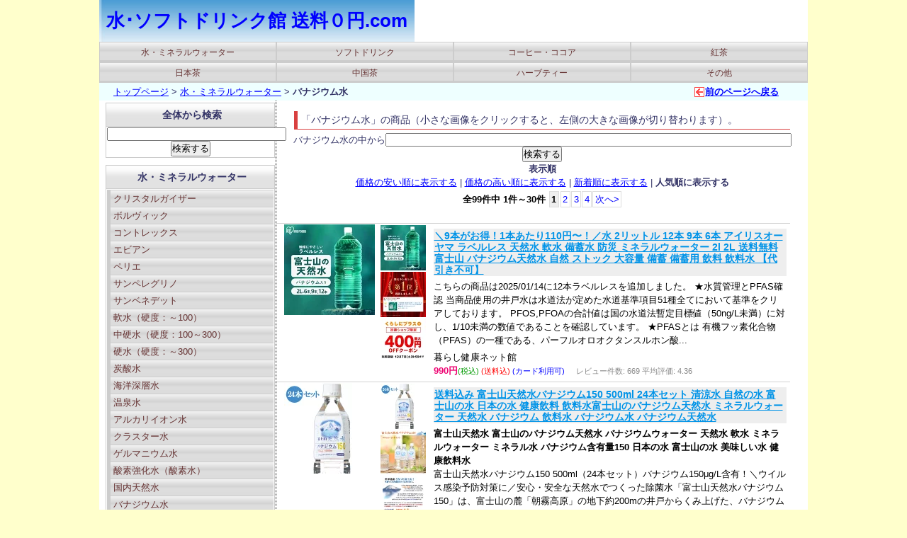

--- FILE ---
content_type: text/html; charset=UTF-8
request_url: http://drink.souryouzeroen.com/subcategory/?c=0&sc=18
body_size: 16971
content:
<!DOCTYPE html PUBLIC "-//W3C//DTD XHTML 1.0 Transitional//EN" "http://www.w3.org/TR/xhtml1/DTD/xhtml1-transitional.dtd">

<html xmlns="http://www.w3.org/1999/xhtml" xml:lang="ja" lang="ja">
<head>
<meta http-equiv="content-type" content="text/html;charset=UTF-8" />
<meta http-equiv="Content-Script-Type" content="text/javascript" />
<meta http-equiv="Content-Style-Type" content="text/css" />
<meta name="description" content="バナジウム水 ＜ 水・ミネラルウォーターの一覧ページです。水･ソフトドリンク館 送料０円.comでは、送料無料設定のある商品をご紹介しています。送料無料で賢くお買い物しましょう。" />
<link rel="stylesheet" type="text/css" href="../css/style.css" />
<link rel="stylesheet" type="text/css" href="../css/custom.css" />
<link rel="stylesheet" type="text/css" href="../css/custom2.css" /><script type="text/javascript">
<!--
function Imgche(pnumb,adre)
{
document.images[pnumb].src=adre;
}
// -->
</script>
<title>バナジウム水 ＜ 水・ミネラルウォーター：水･ソフトドリンク館 送料０円.com</title>

</head>
<body>
<div class="first">
<div class="tbanner">
<a class="logo" href="../">
水･ソフトドリンク館 送料０円.com</a></div><div class="second">
<div class="mainMN">
<ul>
<li><a href="../category/?c=0">水・ミネラルウォーター</a></li><li><a href="../category/?c=1">ソフトドリンク</a></li><li><a href="../category/?c=2">コーヒー・ココア</a></li><li><a href="../category/?c=3">紅茶</a></li><li><a href="../category/?c=4">日本茶</a></li><li><a href="../category/?c=5">中国茶</a></li><li><a href="../category/?c=6">ハーブティー</a></li><li><a href="../category/?c=7">その他</a></li></ul>
</div>
</div>
<div><table width="100%" border="0" cellspacing="0" cellpadding="0" id="navi" summary="パンくず"><tr><td class="pan"><a href="../">トップページ</a> &gt; <a href="../category/?c=0">水・ミネラルウォーター</a> &gt; <strong>バナジウム水</strong></td><td class="modoru"><span><a href="./">前のページへ戻る</a></span></td></tr></table></div><div class="third">

<!--メインのコンテンツ-->
<div class="main">
<div class="midasi">「バナジウム水」の商品（小さな画像をクリックすると、左側の大きな画像が切り替わります）。</div><form method="get" action="./">バナジウム水の中から<input type="hidden" name="c" value="0" /><input type="hidden" name="sc" value="18" /><input type="text" size="70" name="a" value="" /><input type="hidden" name="s" value="4" /><input type="submit" value="検索する" /></form><b>表示順</b><br /><a href="./?c=0&amp;sc=18&amp;s=1">価格の安い順に表示する</a> | <a href="./?c=0&amp;sc=18&amp;s=0">価格の高い順に表示する</a> | <a href="./?c=0&amp;sc=18&amp;s=3">新着順に表示する</a> | <b>人気順に表示する</b><div class="boxpager"><p><b>
全99件中 1件～30件 
</b><span>1</span><a href="./?c=0&amp;sc=18&amp;s=4&amp;p=2">2</a><a href="./?c=0&amp;sc=18&amp;s=4&amp;p=3">3</a><a href="./?c=0&amp;sc=18&amp;s=4&amp;p=4">4</a><a href="./?c=0&amp;sc=18&amp;s=4&amp;p=2">次へ&gt;</a></p></div><br />
<div class="product0">
<div class="productImage0"><div><img src="https://thumbnail.image.rakuten.co.jp/@0_mall/kurashikenkou/cabinet/jisyakura/1908794.jpg?_ex=128x128" alt="＼9本がお得！1本あたり110円〜！／水 2リットル 12本 9本 6本 アイリスオーヤマ ラベルレス 天然水 軟水 備蓄水 防災 ミネラルウォーター 2l 2L 送料無料 富士山 バナジウム天然水 自然 ストック 大容量 備蓄 備蓄用 飲料 飲料水 【代引き不可】" name="rakpic0" /></div></div>
<div class="productImage01"><div><img class="imgsmall" src="https://thumbnail.image.rakuten.co.jp/@0_mall/kurashikenkou/cabinet/jisyakura/1908794.jpg?_ex=64x64" alt="thum1" onclick="Imgche('rakpic0','https://thumbnail.image.rakuten.co.jp/@0_mall/kurashikenkou/cabinet/jisyakura/1908794.jpg?_ex=128x128')" /><img class="imgsmall" src="https://thumbnail.image.rakuten.co.jp/@0_mall/kurashikenkou/cabinet/img-up_1_844/1661_k1_304347_1.jpg?_ex=64x64" alt="thum2" onclick="Imgche('rakpic0','https://thumbnail.image.rakuten.co.jp/@0_mall/kurashikenkou/cabinet/img-up_1_844/1661_k1_304347_1.jpg?_ex=128x128')" /><img class="imgsmall" src="https://thumbnail.image.rakuten.co.jp/@0_mall/kurashikenkou/cabinet/12105806/imgrc0100016116.jpg?_ex=64x64" alt="thum3" onclick="Imgche('rakpic0','https://thumbnail.image.rakuten.co.jp/@0_mall/kurashikenkou/cabinet/12105806/imgrc0100016116.jpg?_ex=128x128')" /></div></div>
<div class="productData0"><div>
<p class="prodcapt1"><strong><a href="../itemdetail/?c=0&amp;sc=18&amp;s=4&amp;p=1&amp;si=kurashikenkou:10202026">＼9本がお得！1本あたり110円〜！／水 2リットル 12本 9本 6本 アイリスオーヤマ ラベルレス 天然水 軟水 備蓄水 防災 ミネラルウォーター 2l 2L 送料無料 富士山 バナジウム天然水 自然 ストック 大容量 備蓄 備蓄用 飲料 飲料水 【代引き不可】</a></strong></p>
<p class="prodcapt2">こちらの商品は2025/01/14に12本ラベルレスを追加しました。 ★水質管理とPFAS確認 当商品使用の井戸水は水道法が定めた水道基準項目51種全てにおいて基準をクリアしております。 PFOS,PFOAの合計値は国の水道法暫定目標値（50ng/L未満）に対し、1/10未満の数値であることを確認しています。 ★PFASとは 有機フッ素化合物（PFAS）の一種である、パーフルオロオクタンスルホン酸...</p>
<p class="prodcapt3">
暮らし健康ネット館<br />
<span class="itemprice"><b>990円</b></span><small class="sgreen">(税込) </small><small class="sred">(送料込) </small><small class="sblue">(カード利用可) </small>
　<small class="sgray">レビュー件数: 669 平均評価: 4.36</small></p>
</div></div>
</div><div class="product0">
<div class="productImage0"><div><img src="https://thumbnail.image.rakuten.co.jp/@0_mall/e-prism/cabinet/item_akbv/akbv0001_0.jpg?_ex=128x128" alt="送料込み 富士山天然水バナジウム150 500ml 24本セット 清涼水 自然の水 富士山の水 日本の水 健康飲料 飲料水富士山のバナジウム天然水 ミネラルウォーター 天然水 バナジウム 飲料水 バナジウム水 バナジウム天然水" name="rakpic1" /></div></div>
<div class="productImage01"><div><img class="imgsmall" src="https://thumbnail.image.rakuten.co.jp/@0_mall/e-prism/cabinet/item_akbv/akbv0001_0.jpg?_ex=64x64" alt="thum1" onclick="Imgche('rakpic1','https://thumbnail.image.rakuten.co.jp/@0_mall/e-prism/cabinet/item_akbv/akbv0001_0.jpg?_ex=128x128')" /><img class="imgsmall" src="https://thumbnail.image.rakuten.co.jp/@0_mall/e-prism/cabinet/item_akbv/akbv0001.jpg?_ex=64x64" alt="thum2" onclick="Imgche('rakpic1','https://thumbnail.image.rakuten.co.jp/@0_mall/e-prism/cabinet/item_akbv/akbv0001.jpg?_ex=128x128')" /><img class="imgsmall" src="https://thumbnail.image.rakuten.co.jp/@0_mall/e-prism/cabinet/item_akbv/akbv0001_2.jpg?_ex=64x64" alt="thum3" onclick="Imgche('rakpic1','https://thumbnail.image.rakuten.co.jp/@0_mall/e-prism/cabinet/item_akbv/akbv0001_2.jpg?_ex=128x128')" /></div></div>
<div class="productData0"><div>
<p class="prodcapt1"><strong><a href="../itemdetail/?c=0&amp;sc=18&amp;s=4&amp;p=1&amp;si=e-prism:10147318">送料込み 富士山天然水バナジウム150 500ml 24本セット 清涼水 自然の水 富士山の水 日本の水 健康飲料 飲料水富士山のバナジウム天然水 ミネラルウォーター 天然水 バナジウム 飲料水 バナジウム水 バナジウム天然水</a></strong></p>
<p class="prodcapt2"><b>富士山天然水 富士山のバナジウム天然水 バナジウムウォーター 天然水 軟水 ミネラルウォーター ミネラル水 バナジウム含有量150 日本の水 富士山の水 美味しい水 健康飲料水</b><br />富士山天然水バナジウム150 500ml（24本セット）バナジウム150μg/L含有！＼ウイルス感染予防対策に／安心・安全な天然水でつくった除菌水「富士山天然水バナジウム150」は、富士山の麓「朝霧高原」の地下約200mの井戸からくみ上げた、バナジウム含有量150μg/Lのミネラルウォーターです。富士山麓の玄武岩層には多くのバナジウムが含まれており、富士山周辺の伏流水にはバナジウムが多く溶け込んで...</p>
<p class="prodcapt3">
プリズム<br />
<span class="itemprice"><b>3,350円</b></span><small class="sgreen">(税込) </small><small class="sred">(送料込) </small><small class="sblue">(カード利用可) </small>
　<small class="sgray">レビュー件数: 353 平均評価: 4.64</small></p>
</div></div>
</div><div class="product0">
<div class="productImage0"><div><img src="https://thumbnail.image.rakuten.co.jp/@0_mall/s-kodawari/cabinet/tasya1/7150389.jpg?_ex=128x128" alt="【48本セット】天然水 シリカ水 ラベルレス ミネラルウォーター 500ml × 48本送料無料 水 お水 シリカ 富士清水 軟水 鉱水 鉱泉水 飲料水 飲料水軟水 のむシリカ 飲むシリカ 大容量 まとめ買い 業務用 ストック 【代引き不可】" name="rakpic2" /></div></div>
<div class="productImage01"><div><img class="imgsmall" src="https://thumbnail.image.rakuten.co.jp/@0_mall/s-kodawari/cabinet/tasya1/7150389.jpg?_ex=64x64" alt="thum1" onclick="Imgche('rakpic2','https://thumbnail.image.rakuten.co.jp/@0_mall/s-kodawari/cabinet/tasya1/7150389.jpg?_ex=128x128')" /><img class="imgsmall" src="https://thumbnail.image.rakuten.co.jp/@0_mall/s-kodawari/cabinet/08240750/line_syokusai.jpg?_ex=64x64" alt="thum2" onclick="Imgche('rakpic2','https://thumbnail.image.rakuten.co.jp/@0_mall/s-kodawari/cabinet/08240750/line_syokusai.jpg?_ex=128x128')" /><img class="imgsmall" src="https://thumbnail.image.rakuten.co.jp/@0_mall/s-kodawari/cabinet/tasya1/7150388_01.jpg?_ex=64x64" alt="thum3" onclick="Imgche('rakpic2','https://thumbnail.image.rakuten.co.jp/@0_mall/s-kodawari/cabinet/tasya1/7150388_01.jpg?_ex=128x128')" /></div></div>
<div class="productData0"><div>
<p class="prodcapt1"><strong><a href="../itemdetail/?c=0&amp;sc=18&amp;s=4&amp;p=1&amp;si=s-kodawari:10000470">【48本セット】天然水 シリカ水 ラベルレス ミネラルウォーター 500ml × 48本送料無料 水 お水 シリカ 富士清水 軟水 鉱水 鉱泉水 飲料水 飲料水軟水 のむシリカ 飲むシリカ 大容量 まとめ買い 業務用 ストック 【代引き不可】</a></strong></p>
<p class="prodcapt2"><b>JAPANWATER 飲料水鉱水 みず軟水 飲料水鉱水 軟水飲料水 鉱水飲料水 軟水みず ジャパン ウォーター ミネラル mizu バナジウム バナジウム天然水 バナジウム水 美容 健康 栄養 栄養補給</b><br />その清らかな水を日本の誇る品質で充填し、日本の誇る芸術とデザインで表現したミネラルウォーター。 それが「富士清水　JAPANWATER」です。 日本を代表する富士山。その七層にもおよぶ玄武岩層によって濾過された高い品質の源水を使用しています。 硬度30の飲みやすい味わいで、現代病をサポートするミネラル成分といわれるバナジウムを含む軟水。 幼児からお年寄りまで広くご利用いただけます。 ●内容量:50...</p>
<p class="prodcapt3">
食のこだわり総本舗　食彩館<br />
<span class="itemprice"><b>2,980円</b></span><small class="sgreen">(税込) </small><small class="sred">(送料込) </small><small class="sblue">(カード利用可) </small>
　<small class="sgray">レビュー件数: 257 平均評価: 4.52</small></p>
</div></div>
</div><div class="product0">
<div class="productImage0"><div><img src="https://thumbnail.image.rakuten.co.jp/@0_mall/sake-makino/cabinet/00732467/07648828/imgrc0080492798.jpg?_ex=128x128" alt="［飲料］★送料無料★※2ケースセット　アサヒ　バナジウム天然水　（6本＋6本）2LPETセット　※別途送料発生地域有※（12本セット）（2000ml）（2リットル）（ミネラルウォーター・軟水）【保存食常備食材】【国内名水】【まとめ買い】" name="rakpic3" /></div></div>
<div class="productImage01"><div><img class="imgsmall" src="https://thumbnail.image.rakuten.co.jp/@0_mall/sake-makino/cabinet/00732467/07648828/imgrc0080492798.jpg?_ex=64x64" alt="thum1" onclick="Imgche('rakpic3','https://thumbnail.image.rakuten.co.jp/@0_mall/sake-makino/cabinet/00732467/07648828/imgrc0080492798.jpg?_ex=128x128')" /></div></div>
<div class="productData0"><div>
<p class="prodcapt1"><strong><a href="../itemdetail/?c=0&amp;sc=18&amp;s=4&amp;p=1&amp;si=sake-makino:10001798">［飲料］★送料無料★※2ケースセット　アサヒ　バナジウム天然水　（6本＋6本）2LPETセット　※別途送料発生地域有※（12本セット）（2000ml）（2リットル）（ミネラルウォーター・軟水）【保存食常備食材】【国内名水】【まとめ買い】</a></strong></p>
<p class="prodcapt2">栄養成分表(100ml当り) エネルギー 0kcal カリウム 0．02〜0．23未満 たんぱく質 0g カルシウム 0．3〜1．675mg 脂　質 0g マグネシウム 0．1〜0．6mg 炭水化物 0g カリウム 0．02〜0．23mg ナトリウム 0．2〜1．3mg バナジウム 6．2цg リン 1未満 カフェイン - 主な原料名 水(深井戸水)　　硬度 29mg／L（軟水） 保存方法 高温・...</p>
<p class="prodcapt3">
リカー問屋マキノ<br />
<span class="itemprice"><b>3,650円</b></span><small class="sgreen">(税込) </small><small class="sred">(送料込) </small><small class="sblue">(カード利用可) </small>
　<small class="sgray">レビュー件数: 172 平均評価: 4.69</small></p>
</div></div>
</div><div class="product0">
<div class="productImage0"><div><img src="https://thumbnail.image.rakuten.co.jp/@0_mall/syokoku-umaimonomeguri/cabinet/japanwater500silica/jwater-500sili-img.jpg?_ex=128x128" alt="最短当日出荷 ミツウロコビバレッジ ラベルレス バナジウム＆シリカ天然水 1ケース 500ml 24本 ラベルはがし不要 ペットボトル 飲料 軟水 国産水 ミネラルウォーター バナジウム水 のむシリカ シリカ水 ケイ素 お取り寄せグルメ ギフト 自宅用 富士清水 ミツウロコ 送料無料" name="rakpic4" /></div></div>
<div class="productImage01"><div><img class="imgsmall" src="https://thumbnail.image.rakuten.co.jp/@0_mall/syokoku-umaimonomeguri/cabinet/japanwater500silica/jwater-500sili-img.jpg?_ex=64x64" alt="thum1" onclick="Imgche('rakpic4','https://thumbnail.image.rakuten.co.jp/@0_mall/syokoku-umaimonomeguri/cabinet/japanwater500silica/jwater-500sili-img.jpg?_ex=128x128')" /><img class="imgsmall" src="https://thumbnail.image.rakuten.co.jp/@0_mall/syokoku-umaimonomeguri/cabinet/japanwater500silica/mu-saisui.jpg?_ex=64x64" alt="thum2" onclick="Imgche('rakpic4','https://thumbnail.image.rakuten.co.jp/@0_mall/syokoku-umaimonomeguri/cabinet/japanwater500silica/mu-saisui.jpg?_ex=128x128')" /><img class="imgsmall" src="https://thumbnail.image.rakuten.co.jp/@0_mall/syokoku-umaimonomeguri/cabinet/japanwater500silica/imgrc0076761716.jpg?_ex=64x64" alt="thum3" onclick="Imgche('rakpic4','https://thumbnail.image.rakuten.co.jp/@0_mall/syokoku-umaimonomeguri/cabinet/japanwater500silica/imgrc0076761716.jpg?_ex=128x128')" /></div></div>
<div class="productData0"><div>
<p class="prodcapt1"><strong><a href="../itemdetail/?c=0&amp;sc=18&amp;s=4&amp;p=1&amp;si=syokoku-umaimonomeguri:10001452">最短当日出荷 ミツウロコビバレッジ ラベルレス バナジウム＆シリカ天然水 1ケース 500ml 24本 ラベルはがし不要 ペットボトル 飲料 軟水 国産水 ミネラルウォーター バナジウム水 のむシリカ シリカ水 ケイ素 お取り寄せグルメ ギフト 自宅用 富士清水 ミツウロコ 送料無料</a></strong></p>
<p class="prodcapt2"><b>PFAS 検査済み PFOS PFOA 暫定目標値以下。夏の熱中症対策としておすすめ。日本が誇る富士山のふもとで採水し、無菌充填した国産天然水です。</b><br />商品詳細 商品名 富士清水バナジウム＆シリカ500ml　ラベルレス 品番 japanwater500silica 原材料名 水（鉱泉水） 内容量 500mlPET×24本入り 賞味期間 製造月から2年（未開封） 保存方法 常温（高温・直射日光をさけて保存してください） 採水地 静岡県駿東郡小山町 製造所 丸善食品工業株式会社 栄養成分表示（100mlあたり） エネルギー　　　0kcal たんぱく質...</p>
<p class="prodcapt3">
Utsuwa Marche -ウツワ マルシェ-<br />
<span class="itemprice"><b>1,680円</b></span><small class="sgreen">(税込) </small><small class="sred">(送料込) </small><small class="sblue">(カード利用可) </small>
　<small class="sgray">レビュー件数: 148 平均評価: 4.7</small></p>
</div></div>
</div><div class="product0">
<div class="productImage0"><div><img src="https://thumbnail.image.rakuten.co.jp/@0_mall/enetroom/cabinet/tasya68/7150389.jpg?_ex=128x128" alt="水 ミネラルウォーター 飲料水 送料無料 500ml 48本 ラベルレス 天然水 バナジウム シリカ 富士清水 富士山 富士山の天然水 富士清水JAPANWATER 500ml ジャパンウォーター 軟水 バナジウム＆シリカ天然水 （ラベルレス） 【代引不可】【飲料】" name="rakpic5" /></div></div>
<div class="productImage01"><div><img class="imgsmall" src="https://thumbnail.image.rakuten.co.jp/@0_mall/enetroom/cabinet/tasya68/7150389.jpg?_ex=64x64" alt="thum1" onclick="Imgche('rakpic5','https://thumbnail.image.rakuten.co.jp/@0_mall/enetroom/cabinet/tasya68/7150389.jpg?_ex=128x128')" /><img class="imgsmall" src="https://thumbnail.image.rakuten.co.jp/@0_mall/enetroom/cabinet/banner/11505832/imgrc0107481706.jpg?_ex=64x64" alt="thum2" onclick="Imgche('rakpic5','https://thumbnail.image.rakuten.co.jp/@0_mall/enetroom/cabinet/banner/11505832/imgrc0107481706.jpg?_ex=128x128')" /><img class="imgsmall" src="https://thumbnail.image.rakuten.co.jp/@0_mall/enetroom/cabinet/tasya68/7150388_01.jpg?_ex=64x64" alt="thum3" onclick="Imgche('rakpic5','https://thumbnail.image.rakuten.co.jp/@0_mall/enetroom/cabinet/tasya68/7150388_01.jpg?_ex=128x128')" /></div></div>
<div class="productData0"><div>
<p class="prodcapt1"><strong><a href="../itemdetail/?c=0&amp;sc=18&amp;s=4&amp;p=1&amp;si=enetroom:10170446">水 ミネラルウォーター 飲料水 送料無料 500ml 48本 ラベルレス 天然水 バナジウム シリカ 富士清水 富士山 富士山の天然水 富士清水JAPANWATER 500ml ジャパンウォーター 軟水 バナジウム＆シリカ天然水 （ラベルレス） 【代引不可】【飲料】</a></strong></p>
<p class="prodcapt2"><b>バナジウム ナチュラル ミネラルウォーター 葛飾北斎 デザイン 飲料 水 ケース 箱 ミツウロコビバレッジ</b><br />※注文確定時に時間指定のプルダウンが出てくる場合がございますが、 設置込み商品ご注文の場合は時間指定できかねますので、 予めご了承ください。 ※こちらの商品は代引き不可となっております。予めご了承ください。 ＜バナジウム天然水＞ 『日本を、誇ろう』というコンセプトのもと、日本を代表する存在である富士山を葛飾北斎の「赤富士」をモチーフにデザインしたパッケージです。 富士箱根伊豆国立公園内にて採水・ボ...</p>
<p class="prodcapt3">
便利生活　マイルーム<br />
<span class="itemprice"><b>3,080円</b></span><small class="sgreen">(税込) </small><small class="sred">(送料込) </small><small class="sblue">(カード利用可) </small>
　<small class="sgray">レビュー件数: 82 平均評価: 4.32</small></p>
</div></div>
</div><div class="product0">
<div class="productImage0"><div><img src="https://thumbnail.image.rakuten.co.jp/@0_mall/1132nws/cabinet/03371325/03426232/okuadisen_products.jpg?_ex=128x128" alt="【送料無料】【追加ボトルのご注文】奥大山のおいしい水8L×3本" name="rakpic6" /></div></div>
<div class="productImage01"><div><img class="imgsmall" src="https://thumbnail.image.rakuten.co.jp/@0_mall/1132nws/cabinet/03371325/03426232/okuadisen_products.jpg?_ex=64x64" alt="thum1" onclick="Imgche('rakpic6','https://thumbnail.image.rakuten.co.jp/@0_mall/1132nws/cabinet/03371325/03426232/okuadisen_products.jpg?_ex=128x128')" /><img class="imgsmall" src="https://thumbnail.image.rakuten.co.jp/@0_mall/1132nws/cabinet/03371325/03426232/okuadisen_products_1.jpg?_ex=64x64" alt="thum2" onclick="Imgche('rakpic6','https://thumbnail.image.rakuten.co.jp/@0_mall/1132nws/cabinet/03371325/03426232/okuadisen_products_1.jpg?_ex=128x128')" /><img class="imgsmall" src="https://thumbnail.image.rakuten.co.jp/@0_mall/1132nws/cabinet/03371325/03426232/okuadisen_products_5.jpg?_ex=64x64" alt="thum3" onclick="Imgche('rakpic6','https://thumbnail.image.rakuten.co.jp/@0_mall/1132nws/cabinet/03371325/03426232/okuadisen_products_5.jpg?_ex=128x128')" /></div></div>
<div class="productData0"><div>
<p class="prodcapt1"><strong><a href="../itemdetail/?c=0&amp;sc=18&amp;s=4&amp;p=1&amp;si=1132nws:10000028">【送料無料】【追加ボトルのご注文】奥大山のおいしい水8L×3本</a></strong></p>
<p class="prodcapt2"><b>西日本随一のクリーンな環境で磨かれた天然水。 標高1,200mのブナの森のナチュラルミネラルウォーターです。</b><br />■ こちらはボトル（追加）のみの商品です 専用のウォーターサーバーは付属していません。8リットル×3本のボトルのお届けとなります。 ■ 北海道、沖縄、離島および海外への発送は出来ません。 当店では北海道、沖縄、離島および海外への発送はしておりません。またお届けのエリアによっては別途追加送料をいただく場合がございます。その場合は発送前にご確認させていただきます。 ■ 商品概要 西日本随一のクリーンな...</p>
<p class="prodcapt3">
Natural Water Store<br />
<span class="itemprice"><b>3,888円</b></span><small class="sgreen">(税込) </small><small class="sred">(送料込) </small><small class="sblue">(カード利用可) </small>
　<small class="sgray">レビュー件数: 81 平均評価: 4.95</small></p>
</div></div>
</div><div class="product0">
<div class="productImage0"><div><img src="https://thumbnail.image.rakuten.co.jp/@0_mall/mamababy/cabinet/web03/7150389.jpg?_ex=128x128" alt="＼最安挑戦中／【48本セット】水 500ml 富士清水 JAPANWATER 500ml 48本 飲料水 みず みず 軟水 鉱水 軟水 ジャパン ウォーター ミネラルウォーター お水 バナジウム シリカ 【D】【代引き不可】" name="rakpic7" /></div></div>
<div class="productImage01"><div><img class="imgsmall" src="https://thumbnail.image.rakuten.co.jp/@0_mall/mamababy/cabinet/web03/7150389.jpg?_ex=64x64" alt="thum1" onclick="Imgche('rakpic7','https://thumbnail.image.rakuten.co.jp/@0_mall/mamababy/cabinet/web03/7150389.jpg?_ex=128x128')" /><img class="imgsmall" src="https://thumbnail.image.rakuten.co.jp/@0_mall/mamababy/cabinet/kikaku/line/line_1500sub.jpg?_ex=64x64" alt="thum2" onclick="Imgche('rakpic7','https://thumbnail.image.rakuten.co.jp/@0_mall/mamababy/cabinet/kikaku/line/line_1500sub.jpg?_ex=128x128')" /><img class="imgsmall" src="https://thumbnail.image.rakuten.co.jp/@0_mall/mamababy/cabinet/img-up_1_849/1537_k2_279354.jpg?_ex=64x64" alt="thum3" onclick="Imgche('rakpic7','https://thumbnail.image.rakuten.co.jp/@0_mall/mamababy/cabinet/img-up_1_849/1537_k2_279354.jpg?_ex=128x128')" /></div></div>
<div class="productData0"><div>
<p class="prodcapt1"><strong><a href="../itemdetail/?c=0&amp;sc=18&amp;s=4&amp;p=1&amp;si=mamababy:10170932">＼最安挑戦中／【48本セット】水 500ml 富士清水 JAPANWATER 500ml 48本 飲料水 みず みず 軟水 鉱水 軟水 ジャパン ウォーター ミネラルウォーター お水 バナジウム シリカ 【D】【代引き不可】</a></strong></p>
<p class="prodcapt2"><b>バナジウム ナチュラル ミネラルウォーター 葛飾北斎 デザイン 飲料 水 ケース 箱 ミツウロコビバレッジ</b><br />※こちらの商品は代引き不可となっております。予めご了承ください。＜バナジウム天然水（軟水）＞『日本を、誇ろう』というコンセプトのもと、日本を代表する存在である富士山を葛飾北斎の「赤富士」をモチーフにデザインしたパッケージです。富士箱根伊豆国立公園内にて採水・ボトリング。バナジウムを含むナチュラルミネラルウォーターです。＜バナジウム＆シリカ天然水（中硬水）＞日本が誇る富士山のふもとで採水し、ボトリン...</p>
<p class="prodcapt3">
子育ての店　ベビー・キッズ<br />
<span class="itemprice"><b>3,080円</b></span><small class="sgreen">(税込) </small><small class="sred">(送料込) </small><small class="sblue">(カード利用可) </small>
　<small class="sgray">レビュー件数: 61 平均評価: 4.56</small></p>
</div></div>
</div><div class="product0">
<div class="productImage0"><div><img src="https://thumbnail.image.rakuten.co.jp/@0_mall/f194255-yamanakako/cabinet/09547192/imgrc0094149238.jpg?_ex=128x128" alt="【ふるさと納税】【一週間程度で発送】自然の恵み天然水　2L×12本（6本入り2ケース）　計24L　※沖縄・離島配送不可 ふるさと納税 天然水 ミネラルウォーター 軟水 水 お水 ミネラル 山梨県 山中湖村 送料無料 YX001" name="rakpic8" /></div></div>
<div class="productImage01"><div><img class="imgsmall" src="https://thumbnail.image.rakuten.co.jp/@0_mall/f194255-yamanakako/cabinet/09547192/imgrc0094149238.jpg?_ex=64x64" alt="thum1" onclick="Imgche('rakpic8','https://thumbnail.image.rakuten.co.jp/@0_mall/f194255-yamanakako/cabinet/09547192/imgrc0094149238.jpg?_ex=128x128')" /><img class="imgsmall" src="https://thumbnail.image.rakuten.co.jp/@0_mall/f194255-yamanakako/cabinet/imgrc0089982594.jpg?_ex=64x64" alt="thum2" onclick="Imgche('rakpic8','https://thumbnail.image.rakuten.co.jp/@0_mall/f194255-yamanakako/cabinet/imgrc0089982594.jpg?_ex=128x128')" /><img class="imgsmall" src="https://thumbnail.image.rakuten.co.jp/@0_mall/f194255-yamanakako/cabinet/09547192/imgrc0093562217.jpg?_ex=64x64" alt="thum3" onclick="Imgche('rakpic8','https://thumbnail.image.rakuten.co.jp/@0_mall/f194255-yamanakako/cabinet/09547192/imgrc0093562217.jpg?_ex=128x128')" /></div></div>
<div class="productData0"><div>
<p class="prodcapt1"><strong><a href="../itemdetail/?c=0&amp;sc=18&amp;s=4&amp;p=1&amp;si=f194255-yamanakako:10000262">【ふるさと納税】【一週間程度で発送】自然の恵み天然水　2L×12本（6本入り2ケース）　計24L　※沖縄・離島配送不可 ふるさと納税 天然水 ミネラルウォーター 軟水 水 お水 ミネラル 山梨県 山中湖村 送料無料 YX001</a></strong></p>
<p class="prodcapt2"><b>ふるさと納税 天然水 ミネラルウォーター 軟水 水 お水 ミネラル 山梨県 山中湖村 送料無料</b><br />こだわりの非加熱殺菌で自然のおいしさそのままにお届けします。 お料理やお酒の水割り、お茶やコーヒーを淹れるのにも最適です。 富士山に降り注いだ雨水や雪解け水は、豊富なミネラルを取り込み、まろやかでやさしい口あたりの水になります。 赤ちゃんからご高齢の方まで富士の自然の恵みをどうぞお楽しみください。 ※沖縄・離島のお届け不可 ※土日祝・繁忙期はご寄附状況により1週間を超えてのお届けになる場合もござい...</p>
<p class="prodcapt3">
山梨県山中湖村<br />
<span class="itemprice"><b>7,000円</b></span><small class="sgreen">(税込) </small><small class="sred">(送料込) </small><small class="sblue">(カード利用可) </small>
　<small class="sgray">レビュー件数: 52 平均評価: 4.48</small></p>
</div></div>
</div><div class="product0">
<div class="productImage0"><div><img src="https://thumbnail.image.rakuten.co.jp/@0_mall/als-inc/cabinet/cosmowater_sum2.jpg?_ex=128x128" alt="コスモウォーター(ウォーターサーバー専用)【天然水追加注文】 【（採水地は定期購入分と同じです）】 12L x 2本 【ポイント5倍】アクアライフサービスから定期購入を申し込された方限定商品【コスモウォーター販売店】" name="rakpic9" /></div></div>
<div class="productImage01"><div><img class="imgsmall" src="https://thumbnail.image.rakuten.co.jp/@0_mall/als-inc/cabinet/cosmowater_sum2.jpg?_ex=64x64" alt="thum1" onclick="Imgche('rakpic9','https://thumbnail.image.rakuten.co.jp/@0_mall/als-inc/cabinet/cosmowater_sum2.jpg?_ex=128x128')" /></div></div>
<div class="productData0"><div>
<p class="prodcapt1"><strong><a href="../itemdetail/?c=0&amp;sc=18&amp;s=4&amp;p=1&amp;si=als-inc:10000200">コスモウォーター(ウォーターサーバー専用)【天然水追加注文】 【（採水地は定期購入分と同じです）】 12L x 2本 【ポイント5倍】アクアライフサービスから定期購入を申し込された方限定商品【コスモウォーター販売店】</a></strong></p>
<p class="prodcapt2"><b>【送料無料】コスモウォーター 天然水追加注文で楽天ポイント5倍！</b><br />他の天然水を見る ^^>--></p>
<p class="prodcapt3">
アクアライフサービス<br />
<span class="itemprice"><b>4,104円</b></span><small class="sgreen">(税込) </small><small class="sred">(送料込) </small><small class="sblue">(カード利用可) </small>
　<small class="sgray">レビュー件数: 47 平均評価: 4.64</small></p>
</div></div>
</div><div class="product0">
<div class="productImage0"><div><img src="https://thumbnail.image.rakuten.co.jp/@0_mall/f194255-yamanakako/cabinet/09694303/souten12-r.jpg?_ex=128x128" alt="【配送方法を変更いたしました！（※一部地域は除く）】【ふるさと納税】＜ラベルレス＞富士山蒼天の水 2000ml×12本（2ケース） ふるさと納税 天然水 ミネラルウォーター ラベルレス シリカ 水 お水 山梨県 山中湖村 送料無料 YAK002" name="rakpic10" /></div></div>
<div class="productImage01"><div><img class="imgsmall" src="https://thumbnail.image.rakuten.co.jp/@0_mall/f194255-yamanakako/cabinet/09694303/souten12-r.jpg?_ex=64x64" alt="thum1" onclick="Imgche('rakpic10','https://thumbnail.image.rakuten.co.jp/@0_mall/f194255-yamanakako/cabinet/09694303/souten12-r.jpg?_ex=128x128')" /><img class="imgsmall" src="https://thumbnail.image.rakuten.co.jp/@0_mall/f194255-yamanakako/cabinet/souten/water2_r_a.jpg?_ex=64x64" alt="thum2" onclick="Imgche('rakpic10','https://thumbnail.image.rakuten.co.jp/@0_mall/f194255-yamanakako/cabinet/souten/water2_r_a.jpg?_ex=128x128')" /><img class="imgsmall" src="https://thumbnail.image.rakuten.co.jp/@0_mall/f194255-yamanakako/cabinet/09694303/imgrc0092509975.jpg?_ex=64x64" alt="thum3" onclick="Imgche('rakpic10','https://thumbnail.image.rakuten.co.jp/@0_mall/f194255-yamanakako/cabinet/09694303/imgrc0092509975.jpg?_ex=128x128')" /></div></div>
<div class="productData0"><div>
<p class="prodcapt1"><strong><a href="../itemdetail/?c=0&amp;sc=18&amp;s=4&amp;p=1&amp;si=f194255-yamanakako:10000405">【配送方法を変更いたしました！（※一部地域は除く）】【ふるさと納税】＜ラベルレス＞富士山蒼天の水 2000ml×12本（2ケース） ふるさと納税 天然水 ミネラルウォーター ラベルレス シリカ 水 お水 山梨県 山中湖村 送料無料 YAK002</a></strong></p>
<p class="prodcapt2"><b>ふるさと納税 天然水 ミネラルウォーター ラベルレス シリカ 水 お水 山梨県 山中湖村 送料無料</b><br />商品説明 富士山の天然バナジウムがたっぷり入った富士山麓の天然水 富士山麓に降った雨や雪が地中に染み込み、幾層もの溶岩に長い年月をかけて濾過され磨かれたバナジウム天然水。 pH7.6の弱アルカリ性の水は、すっきりとしたやさしい飲み心地となっています。 名称 ナチュラルミネラルウォーター 内容量 ラベルレスボトル 12本（6本×2ケース） 1本あたり2000mL 原材料名 水(鉱水) 発送時期 【ご...</p>
<p class="prodcapt3">
山梨県山中湖村<br />
<span class="itemprice"><b>7,000円</b></span><small class="sgreen">(税込) </small><small class="sred">(送料込) </small><small class="sblue">(カード利用可) </small>
　<small class="sgray">レビュー件数: 44 平均評価: 4.52</small></p>
</div></div>
</div><div class="product0">
<div class="productImage0"><div><img src="https://thumbnail.image.rakuten.co.jp/@0_mall/enetkome/cabinet/tasya105/7150389_00.jpg?_ex=128x128" alt="水 天然水 ミネラルウォーター 500ml 48本 ラベルレス 軟水 送料無料 シリカ ペットボトル 48本入 500ml×48本 500ml バナジウム シリカ水 富士清水JAPANWATER 富士山の天然水 ミツウロコビバレッジ 防災 飲料水 備蓄水 備蓄 常温保存 【代引不可】" name="rakpic11" /></div></div>
<div class="productImage01"><div><img class="imgsmall" src="https://thumbnail.image.rakuten.co.jp/@0_mall/enetkome/cabinet/tasya105/7150389_00.jpg?_ex=64x64" alt="thum1" onclick="Imgche('rakpic11','https://thumbnail.image.rakuten.co.jp/@0_mall/enetkome/cabinet/tasya105/7150389_00.jpg?_ex=128x128')" /><img class="imgsmall" src="https://thumbnail.image.rakuten.co.jp/@0_mall/enetkome/cabinet/tasya105/7150388_01.jpg?_ex=64x64" alt="thum2" onclick="Imgche('rakpic11','https://thumbnail.image.rakuten.co.jp/@0_mall/enetkome/cabinet/tasya105/7150388_01.jpg?_ex=128x128')" /><img class="imgsmall" src="https://thumbnail.image.rakuten.co.jp/@0_mall/enetkome/cabinet/tasya105/7150388_02.jpg?_ex=64x64" alt="thum3" onclick="Imgche('rakpic11','https://thumbnail.image.rakuten.co.jp/@0_mall/enetkome/cabinet/tasya105/7150388_02.jpg?_ex=128x128')" /></div></div>
<div class="productData0"><div>
<p class="prodcapt1"><strong><a href="../itemdetail/?c=0&amp;sc=18&amp;s=4&amp;p=1&amp;si=enetkome:10020927">水 天然水 ミネラルウォーター 500ml 48本 ラベルレス 軟水 送料無料 シリカ ペットボトル 48本入 500ml×48本 500ml バナジウム シリカ水 富士清水JAPANWATER 富士山の天然水 ミツウロコビバレッジ 防災 飲料水 備蓄水 備蓄 常温保存 【代引不可】</a></strong></p>
<p class="prodcapt2"><b>ミネラルウォーター 500ml 飲料水 水 軟水</b><br />※こちらの商品は代引き不可となっております。予めご了承ください。＜バナジウム天然水＞『日本を、誇ろう』というコンセプトのもと、日本を代表する存在である富士山を葛飾北斎の「赤富士」をモチーフにデザインしたパッケージです。富士箱根伊豆国立公園内にて採水・ボトリング。バナジウムを含むナチュラルミネラルウォーターです。＜バナジウム＆シリカ天然水＞日本が誇る富士山のふもとで採水し、ボトリングした天然水です。...</p>
<p class="prodcapt3">
メガストア<br />
<span class="itemprice"><b>3,080円</b></span><small class="sgreen">(税込) </small><small class="sred">(送料込) </small><small class="sblue">(カード利用可) </small>
　<small class="sgray">レビュー件数: 40 平均評価: 4.1</small></p>
</div></div>
</div><div class="product0">
<div class="productImage0"><div><img src="https://thumbnail.image.rakuten.co.jp/@0_mall/irisplaza-r/cabinet/tasya33/7150389.jpg?_ex=128x128" alt="【48本入】水 天然水 富士清水JAPANWATER 500ml 送料無料 バナジウム ミネラルウォーター 葛飾北斎 デザイン 飲料水 軟水 鉱水 軟水飲料水 鉱水飲料水 飲料 ケース 箱 ミツウロコビバレッジ 【代引き不可】" name="rakpic12" /></div></div>
<div class="productImage01"><div><img class="imgsmall" src="https://thumbnail.image.rakuten.co.jp/@0_mall/irisplaza-r/cabinet/tasya33/7150389.jpg?_ex=64x64" alt="thum1" onclick="Imgche('rakpic12','https://thumbnail.image.rakuten.co.jp/@0_mall/irisplaza-r/cabinet/tasya33/7150389.jpg?_ex=128x128')" /><img class="imgsmall" src="https://thumbnail.image.rakuten.co.jp/@0_mall/irisplaza-r/cabinet/tasya33/7150388_02.jpg?_ex=64x64" alt="thum2" onclick="Imgche('rakpic12','https://thumbnail.image.rakuten.co.jp/@0_mall/irisplaza-r/cabinet/tasya33/7150388_02.jpg?_ex=128x128')" /><img class="imgsmall" src="https://thumbnail.image.rakuten.co.jp/@0_mall/irisplaza-r/cabinet/tasya33/7150388_03.jpg?_ex=64x64" alt="thum3" onclick="Imgche('rakpic12','https://thumbnail.image.rakuten.co.jp/@0_mall/irisplaza-r/cabinet/tasya33/7150388_03.jpg?_ex=128x128')" /></div></div>
<div class="productData0"><div>
<p class="prodcapt1"><strong><a href="../itemdetail/?c=0&amp;sc=18&amp;s=4&amp;p=1&amp;si=irisplaza-r:10105407">【48本入】水 天然水 富士清水JAPANWATER 500ml 送料無料 バナジウム ミネラルウォーター 葛飾北斎 デザイン 飲料水 軟水 鉱水 軟水飲料水 鉱水飲料水 飲料 ケース 箱 ミツウロコビバレッジ 【代引き不可】</a></strong></p>
<p class="prodcapt2">※こちらの商品は代引き不可となっております。予めご了承ください。 ＜バナジウム天然水＞ 『日本を、誇ろう』というコンセプトのもと、日本を代表する存在である富士山を葛飾北斎の「赤富士」をモチーフにデザインしたパッケージです。 富士箱根伊豆国立公園内にて採水・ボトリング。 バナジウムを含むナチュラルミネラルウォーターです。 ＜バナジウム＆シリカ天然水＞ 日本が誇る富士山のふもとで採水し、ボトリングした...</p>
<p class="prodcapt3">
アイリスオーヤマ公式 楽天市場店<br />
<span class="itemprice"><b>3,180円</b></span><small class="sgreen">(税込) </small><small class="sred">(送料込) </small><small class="sblue">(カード利用可) </small>
　<small class="sgray">レビュー件数: 33 平均評価: 4.3</small></p>
</div></div>
</div><div class="product0">
<div class="productImage0"><div><img src="https://thumbnail.image.rakuten.co.jp/@0_mall/f194255-yamanakako/cabinet/souten/imgrc0094148719.jpg?_ex=128x128" alt="【配送方法を変更いたしました！（※一部地域は除く）】【ふるさと納税】＜ラベルレス＞富士山蒼天の水 500ml×96本（4ケース） ふるさと納税 天然水 ミネラルウォーター ラベルレス 水 お水 鉱水 山梨県 山中湖村 送料無料 YC001" name="rakpic13" /></div></div>
<div class="productImage01"><div><img class="imgsmall" src="https://thumbnail.image.rakuten.co.jp/@0_mall/f194255-yamanakako/cabinet/souten/imgrc0094148719.jpg?_ex=64x64" alt="thum1" onclick="Imgche('rakpic13','https://thumbnail.image.rakuten.co.jp/@0_mall/f194255-yamanakako/cabinet/souten/imgrc0094148719.jpg?_ex=128x128')" /><img class="imgsmall" src="https://thumbnail.image.rakuten.co.jp/@0_mall/f194255-yamanakako/cabinet/imgrc0089463785.jpg?_ex=64x64" alt="thum2" onclick="Imgche('rakpic13','https://thumbnail.image.rakuten.co.jp/@0_mall/f194255-yamanakako/cabinet/imgrc0089463785.jpg?_ex=128x128')" /><img class="imgsmall" src="https://thumbnail.image.rakuten.co.jp/@0_mall/f194255-yamanakako/cabinet/souten/souten2_r_a.jpg?_ex=64x64" alt="thum3" onclick="Imgche('rakpic13','https://thumbnail.image.rakuten.co.jp/@0_mall/f194255-yamanakako/cabinet/souten/souten2_r_a.jpg?_ex=128x128')" /></div></div>
<div class="productData0"><div>
<p class="prodcapt1"><strong><a href="../itemdetail/?c=0&amp;sc=18&amp;s=4&amp;p=1&amp;si=f194255-yamanakako:10000268">【配送方法を変更いたしました！（※一部地域は除く）】【ふるさと納税】＜ラベルレス＞富士山蒼天の水 500ml×96本（4ケース） ふるさと納税 天然水 ミネラルウォーター ラベルレス 水 お水 鉱水 山梨県 山中湖村 送料無料 YC001</a></strong></p>
<p class="prodcapt2"><b>ふるさと納税 天然水 ミネラルウォーター ラベルレス 水 お水 鉱水 山梨県 山中湖村 送料無料</b><br />商品説明 富士山の天然バナジウムがたっぷり入った富士山麓の天然水 富士山麓に降った雨や雪が地中に染み込み、幾層もの溶岩に長い年月をかけて濾過され磨かれたバナジウム天然水。 pH7.6の弱アルカリ性の水は、すっきりとしたやさしい飲み心地となっています。 名称 ナチュラルミネラルウォーター 内容量 ラベルレスボトル24本 4箱セット（96本入り） 1本あたり500mL 原材料名 水(鉱水) 発送期日 ...</p>
<p class="prodcapt3">
山梨県山中湖村<br />
<span class="itemprice"><b>16,000円</b></span><small class="sgreen">(税込) </small><small class="sred">(送料込) </small><small class="sblue">(カード利用可) </small>
　<small class="sgray">レビュー件数: 32 平均評価: 3.91</small></p>
</div></div>
</div><div class="product0">
<div class="productImage0"><div><img src="https://thumbnail.image.rakuten.co.jp/@0_mall/fs-yokohama/cabinet/08325998/sm1.jpg?_ex=128x128" alt="四季の恵み 自然湧水 静岡　清水　500ml×48本(静岡24本×2箱)　ミネラルウォーター 国産 軟水　ミツウロコ 　自然湧水　　産直　送料無料　ケース" name="rakpic14" /></div></div>
<div class="productImage01"><div><img class="imgsmall" src="https://thumbnail.image.rakuten.co.jp/@0_mall/fs-yokohama/cabinet/08325998/sm1.jpg?_ex=64x64" alt="thum1" onclick="Imgche('rakpic14','https://thumbnail.image.rakuten.co.jp/@0_mall/fs-yokohama/cabinet/08325998/sm1.jpg?_ex=128x128')" /><img class="imgsmall" src="https://thumbnail.image.rakuten.co.jp/@0_mall/fs-yokohama/cabinet/08325998/sm2.jpg?_ex=64x64" alt="thum2" onclick="Imgche('rakpic14','https://thumbnail.image.rakuten.co.jp/@0_mall/fs-yokohama/cabinet/08325998/sm2.jpg?_ex=128x128')" /><img class="imgsmall" src="https://thumbnail.image.rakuten.co.jp/@0_mall/fs-yokohama/cabinet/08325998/sm3.jpg?_ex=64x64" alt="thum3" onclick="Imgche('rakpic14','https://thumbnail.image.rakuten.co.jp/@0_mall/fs-yokohama/cabinet/08325998/sm3.jpg?_ex=128x128')" /></div></div>
<div class="productData0"><div>
<p class="prodcapt1"><strong><a href="../itemdetail/?c=0&amp;sc=18&amp;s=4&amp;p=1&amp;si=fs-yokohama:10000512">四季の恵み 自然湧水 静岡　清水　500ml×48本(静岡24本×2箱)　ミネラルウォーター 国産 軟水　ミツウロコ 　自然湧水　　産直　送料無料　ケース</a></strong></p>
<p class="prodcapt2"><b>お茶、お米が美味しくなる超軟水♪　送料無料（離島・沖縄への配送不可）</b><br />商品情報商品名四季の恵み自然湧水PET500ml原材料水（鉱水）採水地静岡県静岡市清水区水質特性硬度　約57mg/L（軟水）　pH7.3内容量500ml賞味期限製造日より2年（未開封）1年以上でお届けします。販売者株式会社ミツウロコビバレッジ栄養成分表示（100ml当たり）エネルギー0kcal、たくぱく質0g、脂質0g炭水化物0g、食塩相当量0.003g、カルシウム1.8mg、マグネシウム0.31...</p>
<p class="prodcapt3">
横浜ポット<br />
<span class="itemprice"><b>3,456円</b></span><small class="sgreen">(税込) </small><small class="sred">(送料込) </small><small class="sblue">(カード利用可) </small>
　<small class="sgray">レビュー件数: 25 平均評価: 4.76</small></p>
</div></div>
</div><div class="product0">
<div class="productImage0"><div><img src="https://thumbnail.image.rakuten.co.jp/@0_mall/kaumall/cabinet/500_364/c0960841sl.jpg?_ex=128x128" alt="アサヒ飲料 おいしい水　富士山のバナジウム天然水　2L　12本" name="rakpic15" /></div></div>
<div class="productImage01"><div><img class="imgsmall" src="https://thumbnail.image.rakuten.co.jp/@0_mall/kaumall/cabinet/500_364/c0960841sl.jpg?_ex=64x64" alt="thum1" onclick="Imgche('rakpic15','https://thumbnail.image.rakuten.co.jp/@0_mall/kaumall/cabinet/500_364/c0960841sl.jpg?_ex=128x128')" /></div></div>
<div class="productData0"><div>
<p class="prodcapt1"><strong><a href="../itemdetail/?c=0&amp;sc=18&amp;s=4&amp;p=1&amp;si=kaumall:10000060">アサヒ飲料 おいしい水　富士山のバナジウム天然水　2L　12本</a></strong></p>
<p class="prodcapt2"><b>★商品合計金額3000円(税込)以上送料無料★アサヒ飲料 富士山のバナジウム天然水 2L×12本 Asahi ミネラルウォーター 水 天然水 water</b><br />富士山の雄大な自然の恵みから生まれた、「バナジウム」を豊富に含んだミネラルウォーター。●容量／2L●成分／（mg／100mlあたり）Ca：0．3—1．6／Mg：0．1—0．6／K：0．02—0．23／Na：0．2—1．3●硬度／29●PH／8．0●種別／ナチュラルミネラルウォーター●仕様／バナジウム6．2μg●原産国／日本●採水地／日本（静岡県富士宮市）●賞味期限／商品の発送時点で、賞味期限まで残...</p>
<p class="prodcapt3">
カウモール<br />
<span class="itemprice"><b>4,296円</b></span><small class="sgreen">(税込) </small><small class="sred">(送料込) </small><small class="sblue">(カード利用可) </small>
　<small class="sgray">レビュー件数: 23 平均評価: 4.74</small></p>
</div></div>
</div><div class="product0">
<div class="productImage0"><div><img src="https://thumbnail.image.rakuten.co.jp/@0_mall/f194255-yamanakako/cabinet/09547192/imgrc0094148689.jpg?_ex=128x128" alt="【ふるさと納税】自然の恵み天然水　2L×24本（6本入り4ケース）　計48L　一週間程度で発送　※沖縄・離島配送不可 ふるさと納税 天然水 ミネラルウォーター 軟水 水 お水 ミネラル 山梨県 山中湖村 送料無料 YX004" name="rakpic16" /></div></div>
<div class="productImage01"><div><img class="imgsmall" src="https://thumbnail.image.rakuten.co.jp/@0_mall/f194255-yamanakako/cabinet/09547192/imgrc0094148689.jpg?_ex=64x64" alt="thum1" onclick="Imgche('rakpic16','https://thumbnail.image.rakuten.co.jp/@0_mall/f194255-yamanakako/cabinet/09547192/imgrc0094148689.jpg?_ex=128x128')" /><img class="imgsmall" src="https://thumbnail.image.rakuten.co.jp/@0_mall/f194255-yamanakako/cabinet/imgrc0089982594.jpg?_ex=64x64" alt="thum2" onclick="Imgche('rakpic16','https://thumbnail.image.rakuten.co.jp/@0_mall/f194255-yamanakako/cabinet/imgrc0089982594.jpg?_ex=128x128')" /><img class="imgsmall" src="https://thumbnail.image.rakuten.co.jp/@0_mall/f194255-yamanakako/cabinet/09547192/imgrc0093562216.jpg?_ex=64x64" alt="thum3" onclick="Imgche('rakpic16','https://thumbnail.image.rakuten.co.jp/@0_mall/f194255-yamanakako/cabinet/09547192/imgrc0093562216.jpg?_ex=128x128')" /></div></div>
<div class="productData0"><div>
<p class="prodcapt1"><strong><a href="../itemdetail/?c=0&amp;sc=18&amp;s=4&amp;p=1&amp;si=f194255-yamanakako:10000263">【ふるさと納税】自然の恵み天然水　2L×24本（6本入り4ケース）　計48L　一週間程度で発送　※沖縄・離島配送不可 ふるさと納税 天然水 ミネラルウォーター 軟水 水 お水 ミネラル 山梨県 山中湖村 送料無料 YX004</a></strong></p>
<p class="prodcapt2"><b>ふるさと納税 天然水 ミネラルウォーター 軟水 水 お水 ミネラル 山梨県 山中湖村 送料無料</b><br />こだわりの非加熱殺菌で自然のおいしさそのままにお届けします。 お料理やお酒の水割り、お茶やコーヒーを淹れるのにも最適です。 富士山に降り注いだ雨水や雪解け水は、豊富なミネラルを取り込み、まろやかでやさしい口あたりの水になります。 赤ちゃんからご高齢の方まで富士の自然の恵みをどうぞお楽しみください。 ※沖縄・離島のお届け不可 ※土日祝・繁忙期はご寄附状況により1週間を超えてのお届けになる場合もござい...</p>
<p class="prodcapt3">
山梨県山中湖村<br />
<span class="itemprice"><b>13,000円</b></span><small class="sgreen">(税込) </small><small class="sred">(送料込) </small><small class="sblue">(カード利用可) </small>
　<small class="sgray">レビュー件数: 22 平均評価: 4.23</small></p>
</div></div>
</div><div class="product0">
<div class="productImage0"><div><img src="https://thumbnail.image.rakuten.co.jp/@0_mall/bandc/cabinet/tasya97/7150389_new.jpg?_ex=128x128" alt="【48本入】天然水 500ml 48本 ペットボトル 水 送料無料 富士清水JAPANWATER 500ml 送料無料 バナジウム ナチュラル ミネラルウォーター 葛飾北斎 デザイン 飲料 水 ケース 箱 ミツウロコビバレッジ 【代引き不可】" name="rakpic17" /></div></div>
<div class="productImage01"><div><img class="imgsmall" src="https://thumbnail.image.rakuten.co.jp/@0_mall/bandc/cabinet/tasya97/7150389_new.jpg?_ex=64x64" alt="thum1" onclick="Imgche('rakpic17','https://thumbnail.image.rakuten.co.jp/@0_mall/bandc/cabinet/tasya97/7150389_new.jpg?_ex=128x128')" /><img class="imgsmall" src="https://thumbnail.image.rakuten.co.jp/@0_mall/bandc/cabinet/tasya97/7150388_01.jpg?_ex=64x64" alt="thum2" onclick="Imgche('rakpic17','https://thumbnail.image.rakuten.co.jp/@0_mall/bandc/cabinet/tasya97/7150388_01.jpg?_ex=128x128')" /><img class="imgsmall" src="https://thumbnail.image.rakuten.co.jp/@0_mall/bandc/cabinet/tasya97/7150388_02.jpg?_ex=64x64" alt="thum3" onclick="Imgche('rakpic17','https://thumbnail.image.rakuten.co.jp/@0_mall/bandc/cabinet/tasya97/7150388_02.jpg?_ex=128x128')" /></div></div>
<div class="productData0"><div>
<p class="prodcapt1"><strong><a href="../itemdetail/?c=0&amp;sc=18&amp;s=4&amp;p=1&amp;si=bandc:10190736">【48本入】天然水 500ml 48本 ペットボトル 水 送料無料 富士清水JAPANWATER 500ml 送料無料 バナジウム ナチュラル ミネラルウォーター 葛飾北斎 デザイン 飲料 水 ケース 箱 ミツウロコビバレッジ 【代引き不可】</a></strong></p>
<p class="prodcapt2"><b>バナジウム ナチュラル ミネラルウォーター 葛飾北斎 デザイン 飲料 水 ケース 箱 ミツウロコビバレッジ</b><br />『日本を、誇ろう』というコンセプトのもと、日本を代表する存在である富士山を葛飾北斎の「赤富士」をモチーフにデザインしたパッケージです。富士箱根伊豆国立公園内にて採水・ボトリング。バナジウムを含むナチュラルミネラルウォーターです。●内容量500ml ×48本●原材料水（鉱水）○広告文責：e-net shop株式会社(03-6706-4521)○メーカー（製造）：ミツウロコビバレッジ○区分：一般食品・...</p>
<p class="prodcapt3">
快適空間のお手伝い B＆C<br />
<span class="itemprice"><b>3,250円</b></span><small class="sgreen">(税込) </small><small class="sred">(送料込) </small><small class="sblue">(カード利用可) </small>
　<small class="sgray">レビュー件数: 19 平均評価: 4.21</small></p>
</div></div>
</div><div class="product0">
<div class="productImage0"><div><img src="https://thumbnail.image.rakuten.co.jp/@0_mall/s-kodawari/cabinet/tasya1/7150388.jpg?_ex=128x128" alt="【24本セット】天然水 シリカ水 500ml×24本 ラベルレス送料無料 ミネラルウォーター 24本 500ml 水 ペットボトル 富士清水 JAPANWATER 軟水 鉱水 鉱泉水 飲料水 みず 飲料水鉱水 まとめ買い 大容量 業務用 ストック 【代引き不可】" name="rakpic18" /></div></div>
<div class="productImage01"><div><img class="imgsmall" src="https://thumbnail.image.rakuten.co.jp/@0_mall/s-kodawari/cabinet/tasya1/7150388.jpg?_ex=64x64" alt="thum1" onclick="Imgche('rakpic18','https://thumbnail.image.rakuten.co.jp/@0_mall/s-kodawari/cabinet/tasya1/7150388.jpg?_ex=128x128')" /><img class="imgsmall" src="https://thumbnail.image.rakuten.co.jp/@0_mall/s-kodawari/cabinet/08240750/line_syokusai.jpg?_ex=64x64" alt="thum2" onclick="Imgche('rakpic18','https://thumbnail.image.rakuten.co.jp/@0_mall/s-kodawari/cabinet/08240750/line_syokusai.jpg?_ex=128x128')" /><img class="imgsmall" src="https://thumbnail.image.rakuten.co.jp/@0_mall/s-kodawari/cabinet/tasya96/7150388_01.jpg?_ex=64x64" alt="thum3" onclick="Imgche('rakpic18','https://thumbnail.image.rakuten.co.jp/@0_mall/s-kodawari/cabinet/tasya96/7150388_01.jpg?_ex=128x128')" /></div></div>
<div class="productData0"><div>
<p class="prodcapt1"><strong><a href="../itemdetail/?c=0&amp;sc=18&amp;s=4&amp;p=1&amp;si=s-kodawari:10000971">【24本セット】天然水 シリカ水 500ml×24本 ラベルレス送料無料 ミネラルウォーター 24本 500ml 水 ペットボトル 富士清水 JAPANWATER 軟水 鉱水 鉱泉水 飲料水 みず 飲料水鉱水 まとめ買い 大容量 業務用 ストック 【代引き不可】</a></strong></p>
<p class="prodcapt2"><b>国産 富士清水 バナジウム みず軟水 軟水飲料水 鉱水飲料水 飲みやすい お水 ミツウロコビバレッジ ジャパンウォーター</b><br />その清らかな水を日本の誇る品質で充填し、日本の誇る芸術とデザインで表現したミネラルウォーター。 それが「富士清水　JAPANWATER」です。 日本を代表する富士山。その七層にもおよぶ玄武岩層によって濾過された高い品質の源水を使用しています。 硬度30の飲みやすい味わいで、現代病をサポートするミネラル成分といわれるバナジウムを含む軟水。 幼児からお年寄りまで広くご利用いただけます。 ●内容量:50...</p>
<p class="prodcapt3">
食のこだわり総本舗　食彩館<br />
<span class="itemprice"><b>1,550円</b></span><small class="sgreen">(税込) </small><small class="sred">(送料込) </small><small class="sblue">(カード利用可) </small>
　<small class="sgray">レビュー件数: 18 平均評価: 4.5</small></p>
</div></div>
</div><div class="product0">
<div class="productImage0"><div><img src="https://thumbnail.image.rakuten.co.jp/@0_mall/mizuhiroba/cabinet/img6/kannon_2000.jpg?_ex=128x128" alt="飲む温泉　観音温泉　2Lx6本入り　送料無料【RCP】" name="rakpic19" /></div></div>
<div class="productImage01"><div><img class="imgsmall" src="https://thumbnail.image.rakuten.co.jp/@0_mall/mizuhiroba/cabinet/img6/kannon_2000.jpg?_ex=64x64" alt="thum1" onclick="Imgche('rakpic19','https://thumbnail.image.rakuten.co.jp/@0_mall/mizuhiroba/cabinet/img6/kannon_2000.jpg?_ex=128x128')" /><img class="imgsmall" src="https://thumbnail.image.rakuten.co.jp/@0_mall/mizuhiroba/cabinet/item_img/img56685559.jpg?_ex=64x64" alt="thum2" onclick="Imgche('rakpic19','https://thumbnail.image.rakuten.co.jp/@0_mall/mizuhiroba/cabinet/item_img/img56685559.jpg?_ex=128x128')" /></div></div>
<div class="productData0"><div>
<p class="prodcapt1"><strong><a href="../itemdetail/?c=0&amp;sc=18&amp;s=4&amp;p=1&amp;si=mizuhiroba:10000056">飲む温泉　観音温泉　2Lx6本入り　送料無料【RCP】</a></strong></p>
<p class="prodcapt2"><b>強アルカリで超軟水。奥下田の山奥で湧出する観音温泉。</b><br />ゴールドパッケージ 3大特徴　「pH9.5の高アルカリ」「シリカ54mg含有」「飲みやすい超軟水」 高アルカリ:飲める観音温泉のpH値は9.5のアルカリ性。伊豆半島の大自然の偶然が生んだ地下層でじっくりと育ったこの温泉水は天然のアルカリ性です。 「シリカ」:飲める観音温泉はシリカ(ケイ素酸化物)をリットルあたり54mgも含みます。化粧水として洗顔や加湿器に入れて直接お肌をサポートすることもできます...</p>
<p class="prodcapt3">
水広場楽天市場支店<br />
<span class="itemprice"><b>2,808円</b></span><small class="sgreen">(税込) </small><small class="sred">(送料込) </small><small class="sblue">(カード利用可) </small>
　<small class="sgray">レビュー件数: 17 平均評価: 4.94</small></p>
</div></div>
</div><div class="product0">
<div class="productImage0"><div><img src="https://thumbnail.image.rakuten.co.jp/@0_mall/f194255-yamanakako/cabinet/09694303/imgrc0092743744.jpg?_ex=128x128" alt="【配送方法を変更いたしました！（※一部地域は除く）】【ふるさと納税】＜ラベルレス＞富士山蒼天の水 2000ml×24本（4ケース） ふるさと納税 天然水 ミネラルウォーター ラベルレス シリカ 水 お水 山梨県 山中湖村 送料無料 YAK003" name="rakpic20" /></div></div>
<div class="productImage01"><div><img class="imgsmall" src="https://thumbnail.image.rakuten.co.jp/@0_mall/f194255-yamanakako/cabinet/09694303/imgrc0092743744.jpg?_ex=64x64" alt="thum1" onclick="Imgche('rakpic20','https://thumbnail.image.rakuten.co.jp/@0_mall/f194255-yamanakako/cabinet/09694303/imgrc0092743744.jpg?_ex=128x128')" /><img class="imgsmall" src="https://thumbnail.image.rakuten.co.jp/@0_mall/f194255-yamanakako/cabinet/souten/water2_r_a.jpg?_ex=64x64" alt="thum2" onclick="Imgche('rakpic20','https://thumbnail.image.rakuten.co.jp/@0_mall/f194255-yamanakako/cabinet/souten/water2_r_a.jpg?_ex=128x128')" /><img class="imgsmall" src="https://thumbnail.image.rakuten.co.jp/@0_mall/f194255-yamanakako/cabinet/09694303/imgrc0092509974.jpg?_ex=64x64" alt="thum3" onclick="Imgche('rakpic20','https://thumbnail.image.rakuten.co.jp/@0_mall/f194255-yamanakako/cabinet/09694303/imgrc0092509974.jpg?_ex=128x128')" /></div></div>
<div class="productData0"><div>
<p class="prodcapt1"><strong><a href="../itemdetail/?c=0&amp;sc=18&amp;s=4&amp;p=1&amp;si=f194255-yamanakako:10000410">【配送方法を変更いたしました！（※一部地域は除く）】【ふるさと納税】＜ラベルレス＞富士山蒼天の水 2000ml×24本（4ケース） ふるさと納税 天然水 ミネラルウォーター ラベルレス シリカ 水 お水 山梨県 山中湖村 送料無料 YAK003</a></strong></p>
<p class="prodcapt2"><b>ふるさと納税 天然水 ミネラルウォーター ラベルレス シリカ 水 お水 山梨県 山中湖村 送料無料</b><br />商品説明 富士山の天然バナジウムがたっぷり入った富士山麓の天然水 富士山麓に降った雨や雪が地中に染み込み、幾層もの溶岩に長い年月をかけて濾過され磨かれたバナジウム天然水。 pH7.6の弱アルカリ性の水は、すっきりとしたやさしい飲み心地となっています。 名称 ナチュラルミネラルウォーター 内容量 ラベルレスボトル 24本（6本×4ケース） 1本あたり2000mL 原材料名 水(鉱水) 発送時期 【ご...</p>
<p class="prodcapt3">
山梨県山中湖村<br />
<span class="itemprice"><b>14,000円</b></span><small class="sgreen">(税込) </small><small class="sred">(送料込) </small><small class="sblue">(カード利用可) </small>
　<small class="sgray">レビュー件数: 15 平均評価: 4.67</small></p>
</div></div>
</div><div class="product0">
<div class="productImage0"><div><img src="https://thumbnail.image.rakuten.co.jp/@0_mall/lock110/cabinet/jishahin49/enet_2_12.jpg?_ex=128x128" alt="水 2リットル 備蓄水 防災 12本 ミネラルウォーター 天然水 送料無料 ラベルレス 富士山 バナジウム バナジウム天然水 バナジウム水 ケース アイリスオーヤマ ペットボトル 飲料水 ウォーター 備蓄 備蓄用 防災グッズ 飲料 飲料水【代引き不可】" name="rakpic21" /></div></div>
<div class="productImage01"><div><img class="imgsmall" src="https://thumbnail.image.rakuten.co.jp/@0_mall/lock110/cabinet/jishahin49/enet_2_12.jpg?_ex=64x64" alt="thum1" onclick="Imgche('rakpic21','https://thumbnail.image.rakuten.co.jp/@0_mall/lock110/cabinet/jishahin49/enet_2_12.jpg?_ex=128x128')" /><img class="imgsmall" src="https://thumbnail.image.rakuten.co.jp/@0_mall/lock110/cabinet/banner/110_okiniiri.jpg?_ex=64x64" alt="thum2" onclick="Imgche('rakpic21','https://thumbnail.image.rakuten.co.jp/@0_mall/lock110/cabinet/banner/110_okiniiri.jpg?_ex=128x128')" /><img class="imgsmall" src="https://thumbnail.image.rakuten.co.jp/@0_mall/lock110/cabinet/banner/atsuma.jpg?_ex=64x64" alt="thum3" onclick="Imgche('rakpic21','https://thumbnail.image.rakuten.co.jp/@0_mall/lock110/cabinet/banner/atsuma.jpg?_ex=128x128')" /></div></div>
<div class="productData0"><div>
<p class="prodcapt1"><strong><a href="../itemdetail/?c=0&amp;sc=18&amp;s=4&amp;p=1&amp;si=lock110:10120523">水 2リットル 備蓄水 防災 12本 ミネラルウォーター 天然水 送料無料 ラベルレス 富士山 バナジウム バナジウム天然水 バナジウム水 ケース アイリスオーヤマ ペットボトル 飲料水 ウォーター 備蓄 備蓄用 防災グッズ 飲料 飲料水【代引き不可】</a></strong></p>
<p class="prodcapt2"><b>水 2リットル 12本 ミネラルウォーター 2l 天然水 送料無料 ミネラルウォーター 2l 水 天然水 飲料水 ペットボトル</b><br />富士山の大自然が育てた、自然の恵みたっぷりのすっきりと飲みやすい天然水です。 ●商品サイズ（cm） 幅約10.4×奥行約92.8×高さ約30.8（ボトル1本あたり） ●質量 約2166g（ボトル1本あたり） ●品名 ナチュラルミネラルウォーター ●原材料名 水（鉱水） ●栄養成分表示（100mlあたり） エネルギー：0kcal たんぱく質：0g 脂質：0g 炭水化物：0g ナトリウム：0.55mg...</p>
<p class="prodcapt3">
住まいと暮らしの110番<br />
<span class="itemprice"><b>1,500円</b></span><small class="sgreen">(税込) </small><small class="sred">(送料込) </small><small class="sblue">(カード利用可) </small>
　<small class="sgray">レビュー件数: 15 平均評価: 4.33</small></p>
</div></div>
</div><div class="product0">
<div class="productImage0"><div><img src="https://thumbnail.image.rakuten.co.jp/@0_mall/heimat/cabinet/09726273/09768346/imgrc0086581397.jpg?_ex=128x128" alt="富士清水 JAPAN WATER バナジウム＆シリカ 天然 水（ラベルレス) [ 500ml 24本 1ケース ] 防災 保存食 非常食 備蓄 セット 備蓄用 災害 避難 対策 非常用 シリカ バナジウム天然水 富士山 弱アルカリ エコ eco 送料無料 翌日配送" name="rakpic22" /></div></div>
<div class="productImage01"><div><img class="imgsmall" src="https://thumbnail.image.rakuten.co.jp/@0_mall/heimat/cabinet/09726273/09768346/imgrc0086581397.jpg?_ex=64x64" alt="thum1" onclick="Imgche('rakpic22','https://thumbnail.image.rakuten.co.jp/@0_mall/heimat/cabinet/09726273/09768346/imgrc0086581397.jpg?_ex=128x128')" /><img class="imgsmall" src="https://thumbnail.image.rakuten.co.jp/@0_mall/heimat/cabinet/00134047/04979306/08908333/imgrc0086581376.jpg?_ex=64x64" alt="thum2" onclick="Imgche('rakpic22','https://thumbnail.image.rakuten.co.jp/@0_mall/heimat/cabinet/00134047/04979306/08908333/imgrc0086581376.jpg?_ex=128x128')" /><img class="imgsmall" src="https://thumbnail.image.rakuten.co.jp/@0_mall/heimat/cabinet/00134047/04979306/08908333/imgrc0086581352.jpg?_ex=64x64" alt="thum3" onclick="Imgche('rakpic22','https://thumbnail.image.rakuten.co.jp/@0_mall/heimat/cabinet/00134047/04979306/08908333/imgrc0086581352.jpg?_ex=128x128')" /></div></div>
<div class="productData0"><div>
<p class="prodcapt1"><strong><a href="../itemdetail/?c=0&amp;sc=18&amp;s=4&amp;p=1&amp;si=heimat:10003346">富士清水 JAPAN WATER バナジウム＆シリカ 天然 水（ラベルレス) [ 500ml 24本 1ケース ] 防災 保存食 非常食 備蓄 セット 備蓄用 災害 避難 対策 非常用 シリカ バナジウム天然水 富士山 弱アルカリ エコ eco 送料無料 翌日配送</a></strong></p>
<p class="prodcapt2"><b>富士清水がリニューアル！話題の美のミネラル「シリカ」含有サステナブルなラベルレスタイプ！ 富士山の麓で汲んだバナジウムを豊富に含んだ天然水</b><br />商品説明 商品説明 日本が誇る富士山のふもとで採水し、ボトリングした天然水です。 地下天然水を衛生的に非加熱ろ過で処理し、無菌充填しております。 天然水に含まれるミネラル成分を、おいしさをそのままに充填しました。 ミネラルには、バナジウムとシリカを含んだ天然水となります。 原材料名 　 水(鉱泉水) 内容量 　500ml×24本／ケース 賞味期限 　製造日より2年　常温 栄養成分表示 100mlあ...</p>
<p class="prodcapt3">
あなたのふるさとユアーハイマート<br />
<span class="itemprice"><b>2,100円</b></span><small class="sgreen">(税込) </small><small class="sred">(送料込) </small><small class="sblue">(カード利用可) </small>
　<small class="sgray">レビュー件数: 15 平均評価: 4.8</small></p>
</div></div>
</div><div class="product0">
<div class="productImage0"><div><img src="https://thumbnail.image.rakuten.co.jp/@0_mall/karadacare-shop/cabinet/06415341/silica60.jpg?_ex=128x128" alt="【送料無料】雑誌掲載品！シリカビヨンドリッチ（300mlx60本） silica beyondシリカ水　シリカ　水溶性シリカ＋南阿蘇の天然シリカ水　ケイ素 水 ナチュラルミネラルウォーター 天然水 熊本 復興支援 サプリ サルフェート バナジウム 軟水 美容" name="rakpic23" /></div></div>
<div class="productImage01"><div><img class="imgsmall" src="https://thumbnail.image.rakuten.co.jp/@0_mall/karadacare-shop/cabinet/06415341/silica60.jpg?_ex=64x64" alt="thum1" onclick="Imgche('rakpic23','https://thumbnail.image.rakuten.co.jp/@0_mall/karadacare-shop/cabinet/06415341/silica60.jpg?_ex=128x128')" /><img class="imgsmall" src="https://thumbnail.image.rakuten.co.jp/@0_gold/karadacare-shop/item/silica20210126/images/sr-sy3-300.jpg?_ex=64x64" alt="thum2" onclick="Imgche('rakpic23','https://thumbnail.image.rakuten.co.jp/@0_gold/karadacare-shop/item/silica20210126/images/sr-sy3-300.jpg?_ex=128x128')" /><img class="imgsmall" src="https://thumbnail.image.rakuten.co.jp/@0_gold/karadacare-shop/item/silica20210126/images/media210124.jpg?_ex=64x64" alt="thum3" onclick="Imgche('rakpic23','https://thumbnail.image.rakuten.co.jp/@0_gold/karadacare-shop/item/silica20210126/images/media210124.jpg?_ex=128x128')" /></div></div>
<div class="productData0"><div>
<p class="prodcapt1"><strong><a href="../itemdetail/?c=0&amp;sc=18&amp;s=4&amp;p=1&amp;si=karadacare-shop:10000493">【送料無料】雑誌掲載品！シリカビヨンドリッチ（300mlx60本） silica beyondシリカ水　シリカ　水溶性シリカ＋南阿蘇の天然シリカ水　ケイ素 水 ナチュラルミネラルウォーター 天然水 熊本 復興支援 サプリ サルフェート バナジウム 軟水 美容</a></strong></p>
<p class="prodcapt2"><b>【送料無料】雑誌掲載品！＼雑誌掲載多数！| インナービューティ部門1位獲得!／</b><br />歳を経るとともに体内のシリカ（ケイ素）は日々失われていきます。健康先進国ドイツではシリカ（ケイ素）含まれたサプリメントが売上No.1です。海外セレブの間でも今コラーゲンよりもシリカに注目をしています。 他の天然シリカ水との違いは、良質な熊本県南阿蘇のシリカ天然水と水溶性のシリカ（ケイ素）をブレンドしていること。 シリカビヨンドのシリカ含有量は125mg/L。 シリカビヨンドは、Wシリカ配合により効...</p>
<p class="prodcapt3">
からだケアショップ karadacare<br />
<span class="itemprice"><b>10,530円</b></span><small class="sgreen">(税込) </small><small class="sred">(送料込) </small><small class="sblue">(カード利用可) </small>
　<small class="sgray">レビュー件数: 15 平均評価: 3.8</small></p>
</div></div>
</div><div class="product0">
<div class="productImage0"><div><img src="https://thumbnail.image.rakuten.co.jp/@0_mall/enetkome/cabinet/tasya55/7150388.jpg?_ex=128x128" alt="【24本セット】 水 500ml 送料無料 24本 天然水 水 ラベルレス 軟水 バナジウム シリカ水 富士清水JAPANWATER 富士清水 富士山の天然水 ミツウロコビバレッジ ジャパンウォーター 防災 災害 飲料水 備蓄水 非常 備蓄 常温保存 【代引不可】" name="rakpic24" /></div></div>
<div class="productImage01"><div><img class="imgsmall" src="https://thumbnail.image.rakuten.co.jp/@0_mall/enetkome/cabinet/tasya55/7150388.jpg?_ex=64x64" alt="thum1" onclick="Imgche('rakpic24','https://thumbnail.image.rakuten.co.jp/@0_mall/enetkome/cabinet/tasya55/7150388.jpg?_ex=128x128')" /><img class="imgsmall" src="https://thumbnail.image.rakuten.co.jp/@0_mall/enetkome/cabinet/tasya110/7150388_1.jpg?_ex=64x64" alt="thum2" onclick="Imgche('rakpic24','https://thumbnail.image.rakuten.co.jp/@0_mall/enetkome/cabinet/tasya110/7150388_1.jpg?_ex=128x128')" /><img class="imgsmall" src="https://thumbnail.image.rakuten.co.jp/@0_mall/enetkome/cabinet/tasya110/7150388_2.jpg?_ex=64x64" alt="thum3" onclick="Imgche('rakpic24','https://thumbnail.image.rakuten.co.jp/@0_mall/enetkome/cabinet/tasya110/7150388_2.jpg?_ex=128x128')" /></div></div>
<div class="productData0"><div>
<p class="prodcapt1"><strong><a href="../itemdetail/?c=0&amp;sc=18&amp;s=4&amp;p=1&amp;si=enetkome:10020926">【24本セット】 水 500ml 送料無料 24本 天然水 水 ラベルレス 軟水 バナジウム シリカ水 富士清水JAPANWATER 富士清水 富士山の天然水 ミツウロコビバレッジ ジャパンウォーター 防災 災害 飲料水 備蓄水 非常 備蓄 常温保存 【代引不可】</a></strong></p>
<p class="prodcapt2"><b>ミネラルウォーター 500ml ペットボトル 飲料水 水 軟水</b><br />※こちらの商品は代引き不可となっております。予めご了承ください。＜バナジウム天然水＞『日本を、誇ろう』というコンセプトのもと、日本を代表する存在である富士山を葛飾北斎の「赤富士」をモチーフにデザインしたパッケージです。富士箱根伊豆国立公園内にて採水・ボトリング。バナジウムを含むナチュラルミネラルウォーターです。＜バナジウム＆シリカ天然水＞日本が誇る富士山のふもとで採水し、ボトリングした天然水です。...</p>
<p class="prodcapt3">
メガストア<br />
<span class="itemprice"><b>1,550円</b></span><small class="sgreen">(税込) </small><small class="sred">(送料込) </small><small class="sblue">(カード利用可) </small>
　<small class="sgray">レビュー件数: 14 平均評価: 4.86</small></p>
</div></div>
</div><div class="product0">
<div class="productImage0"><div><img src="https://thumbnail.image.rakuten.co.jp/@0_mall/karadacare-shop/cabinet/06415341/silican60-300.jpg?_ex=128x128" alt="【送料無料】雑誌掲載品！シリカビヨンドナチュラルNATURAL（300mlx60本） silica beyond シリカ水　南阿蘇　天然水　|ケイ素 水 ナチュラルミネラルウォーター 熊本 復興支援 シリカ サプリ サルフェート バナジウム 軟水 美容　silica water" name="rakpic25" /></div></div>
<div class="productImage01"><div><img class="imgsmall" src="https://thumbnail.image.rakuten.co.jp/@0_mall/karadacare-shop/cabinet/06415341/silican60-300.jpg?_ex=64x64" alt="thum1" onclick="Imgche('rakpic25','https://thumbnail.image.rakuten.co.jp/@0_mall/karadacare-shop/cabinet/06415341/silican60-300.jpg?_ex=128x128')" /><img class="imgsmall" src="https://thumbnail.image.rakuten.co.jp/@0_gold/karadacare-shop/item/silica20210126/images/sn-sy3-300.jpg?_ex=64x64" alt="thum2" onclick="Imgche('rakpic25','https://thumbnail.image.rakuten.co.jp/@0_gold/karadacare-shop/item/silica20210126/images/sn-sy3-300.jpg?_ex=128x128')" /><img class="imgsmall" src="https://thumbnail.image.rakuten.co.jp/@0_gold/karadacare-shop/item/silica20210126/images/media210124.jpg?_ex=64x64" alt="thum3" onclick="Imgche('rakpic25','https://thumbnail.image.rakuten.co.jp/@0_gold/karadacare-shop/item/silica20210126/images/media210124.jpg?_ex=128x128')" /></div></div>
<div class="productData0"><div>
<p class="prodcapt1"><strong><a href="../itemdetail/?c=0&amp;sc=18&amp;s=4&amp;p=1&amp;si=karadacare-shop:10000511">【送料無料】雑誌掲載品！シリカビヨンドナチュラルNATURAL（300mlx60本） silica beyond シリカ水　南阿蘇　天然水　|ケイ素 水 ナチュラルミネラルウォーター 熊本 復興支援 シリカ サプリ サルフェート バナジウム 軟水 美容　silica water</a></strong></p>
<p class="prodcapt2"><b>【送料無料】雑誌掲載品！〔シリカ天然水〕from南阿蘇 『シリカビヨンドナチュラル』 ケイ素55mg/L 300ml×60本</b><br />シリカビヨンドナチュラル 熊本県南阿蘇村で採水したシリカビヨンドナチュラルは、まろやかでおいしい天然水 体内に浸透しやすい”天然シリカ”が55mg/Lも含有したシリカ天然水 加齢により日々失われる体内シリカ（ケイ素）を効率よく補えます 1本で約18mgシリカ（ケイ素）含有　持ち運びしやすいパウチタイプの300ml そのままお飲みいただく以外に、コーヒーやお茶などにも。加熱してもシリカは失われること...</p>
<p class="prodcapt3">
からだケアショップ karadacare<br />
<span class="itemprice"><b>7,256円</b></span><small class="sgreen">(税込) </small><small class="sred">(送料込) </small><small class="sblue">(カード利用可) </small>
　<small class="sgray">レビュー件数: 9 平均評価: 4.22</small></p>
</div></div>
</div><div class="product0">
<div class="productImage0"><div><img src="https://thumbnail.image.rakuten.co.jp/@0_gold/karadacare-shop/item/silica20210126/images/silica30.jpg?_ex=128x128" alt="【送料無料】シリカビヨンドリッチ （300mlx30本） シリカ125mg/L含有　高濃度シリカ水　silica beyond シリカ水　シリカ　水溶性シリカ＋熊本南阿蘇の天然シリカ水　ケイ素水 ナチュラルミネラルウォーター 天然水 熊本 シリカ サプリ サルフェート バナジウム 軟水 美容" name="rakpic26" /></div></div>
<div class="productImage01"><div><img class="imgsmall" src="https://thumbnail.image.rakuten.co.jp/@0_gold/karadacare-shop/item/silica20210126/images/silica30.jpg?_ex=64x64" alt="thum1" onclick="Imgche('rakpic26','https://thumbnail.image.rakuten.co.jp/@0_gold/karadacare-shop/item/silica20210126/images/silica30.jpg?_ex=128x128')" /><img class="imgsmall" src="https://thumbnail.image.rakuten.co.jp/@0_gold/karadacare-shop/item/silica20210126/images/sr-sy3-300.jpg?_ex=64x64" alt="thum2" onclick="Imgche('rakpic26','https://thumbnail.image.rakuten.co.jp/@0_gold/karadacare-shop/item/silica20210126/images/sr-sy3-300.jpg?_ex=128x128')" /><img class="imgsmall" src="https://thumbnail.image.rakuten.co.jp/@0_gold/karadacare-shop/item/silica20210126/images/media210124.jpg?_ex=64x64" alt="thum3" onclick="Imgche('rakpic26','https://thumbnail.image.rakuten.co.jp/@0_gold/karadacare-shop/item/silica20210126/images/media210124.jpg?_ex=128x128')" /></div></div>
<div class="productData0"><div>
<p class="prodcapt1"><strong><a href="../itemdetail/?c=0&amp;sc=18&amp;s=4&amp;p=1&amp;si=karadacare-shop:10000504">【送料無料】シリカビヨンドリッチ （300mlx30本） シリカ125mg/L含有　高濃度シリカ水　silica beyond シリカ水　シリカ　水溶性シリカ＋熊本南阿蘇の天然シリカ水　ケイ素水 ナチュラルミネラルウォーター 天然水 熊本 シリカ サプリ サルフェート バナジウム 軟水 美容</a></strong></p>
<p class="prodcapt2"><b>雑誌掲載品！＼雑誌掲載多数！| インナービューティ部門1位獲得!／</b><br />累計出荷本数1000万本突破！ 歳を経るとともに体内のシリカ（ケイ素）は日々失われていきます。健康先進国ドイツではシリカ（ケイ素）含まれたサプリメントが売上No.1です。海外セレブの間でも今コラーゲンよりもシリカに注目をしています。 他の天然シリカ水との違いは、良質な熊本県南阿蘇のシリカ天然水と水溶性シリカ（ケイ素）をブレンドしていること。 シリカビヨンドのシリカ含有量は125mg/L。 シリカビ...</p>
<p class="prodcapt3">
からだケアショップ karadacare<br />
<span class="itemprice"><b>5,670円</b></span><small class="sgreen">(税込) </small><small class="sred">(送料込) </small><small class="sblue">(カード利用可) </small>
　<small class="sgray">レビュー件数: 8 平均評価: 4.75</small></p>
</div></div>
</div><div class="product0">
<div class="productImage0"><div><img src="https://thumbnail.image.rakuten.co.jp/@0_mall/f194255-yamanakako/cabinet/09592469/57680255-r.jpg?_ex=128x128" alt="【ふるさと納税】富士清水 JAPANWATER 500ml 4箱セット 計96本 ふるさと納税 天然水 ミネラルウォーター バナジウム 水 お水 山梨県 山中湖村 送料無料 YD001" name="rakpic27" /></div></div>
<div class="productImage01"><div><img class="imgsmall" src="https://thumbnail.image.rakuten.co.jp/@0_mall/f194255-yamanakako/cabinet/09592469/57680255-r.jpg?_ex=64x64" alt="thum1" onclick="Imgche('rakpic27','https://thumbnail.image.rakuten.co.jp/@0_mall/f194255-yamanakako/cabinet/09592469/57680255-r.jpg?_ex=128x128')" /><img class="imgsmall" src="https://thumbnail.image.rakuten.co.jp/@0_mall/f194255-yamanakako/cabinet/09592469/fujishimizu1-r.jpg?_ex=64x64" alt="thum2" onclick="Imgche('rakpic27','https://thumbnail.image.rakuten.co.jp/@0_mall/f194255-yamanakako/cabinet/09592469/fujishimizu1-r.jpg?_ex=128x128')" /><img class="imgsmall" src="https://thumbnail.image.rakuten.co.jp/@0_mall/f194255-yamanakako/cabinet/09592469/fujishimizu2-r.jpg?_ex=64x64" alt="thum3" onclick="Imgche('rakpic27','https://thumbnail.image.rakuten.co.jp/@0_mall/f194255-yamanakako/cabinet/09592469/fujishimizu2-r.jpg?_ex=128x128')" /></div></div>
<div class="productData0"><div>
<p class="prodcapt1"><strong><a href="../itemdetail/?c=0&amp;sc=18&amp;s=4&amp;p=1&amp;si=f194255-yamanakako:10000391">【ふるさと納税】富士清水 JAPANWATER 500ml 4箱セット 計96本 ふるさと納税 天然水 ミネラルウォーター バナジウム 水 お水 山梨県 山中湖村 送料無料 YD001</a></strong></p>
<p class="prodcapt2"><b>メーカー:ミツウロコビバレッジ, 発売日:2013年06月27日</b><br />商品説明 『日本を、誇ろう』というコンセプトのもと、日本を代表する存在である富士山を葛飾北斎の「赤富士」をモチーフにデザインしたパッケージです。 富士箱根伊豆国立公園内にて採水・ボトリング。 バナジウムを含むナチュラルミネラルウォーターです。 ※画像はイメージです。 ※状況により発送時期が前後する可能性もございます。 　何卒ご了承くださいますよう宜しくお願い致します。 名称 富士清水 JAPANW...</p>
<p class="prodcapt3">
山梨県山中湖村<br />
<span class="itemprice"><b>16,000円</b></span><small class="sgreen">(税込) </small><small class="sred">(送料込) </small><small class="sblue">(カード利用可) </small>
　<small class="sgray">レビュー件数: 7 平均評価: 4.43</small></p>
</div></div>
</div><div class="product0">
<div class="productImage0"><div><img src="https://thumbnail.image.rakuten.co.jp/@0_mall/komeking/cabinet/tasya57/7150389.jpg?_ex=128x128" alt="天然水 ミネラルウォーター ラベルレス 500ml 48本 軟水 送料無料 バナジウム シリカ水 富士清水JAPANWATER 富士清水 富士山 富士山の天然水 ジャパンウォーター ミツウロコビバレッジ バナジウム＆シリカ天然水 防災 水 災害 【代引不可】" name="rakpic28" /></div></div>
<div class="productImage01"><div><img class="imgsmall" src="https://thumbnail.image.rakuten.co.jp/@0_mall/komeking/cabinet/tasya57/7150389.jpg?_ex=64x64" alt="thum1" onclick="Imgche('rakpic28','https://thumbnail.image.rakuten.co.jp/@0_mall/komeking/cabinet/tasya57/7150389.jpg?_ex=128x128')" /><img class="imgsmall" src="https://thumbnail.image.rakuten.co.jp/@0_mall/komeking/cabinet/tasya56/7150389-p.jpg?_ex=64x64" alt="thum2" onclick="Imgche('rakpic28','https://thumbnail.image.rakuten.co.jp/@0_mall/komeking/cabinet/tasya56/7150389-p.jpg?_ex=128x128')" /><img class="imgsmall" src="https://thumbnail.image.rakuten.co.jp/@0_mall/komeking/cabinet/11072939/11775251/imgrc0100617672.jpg?_ex=64x64" alt="thum3" onclick="Imgche('rakpic28','https://thumbnail.image.rakuten.co.jp/@0_mall/komeking/cabinet/11072939/11775251/imgrc0100617672.jpg?_ex=128x128')" /></div></div>
<div class="productData0"><div>
<p class="prodcapt1"><strong><a href="../itemdetail/?c=0&amp;sc=18&amp;s=4&amp;p=1&amp;si=komeking:10018835">天然水 ミネラルウォーター ラベルレス 500ml 48本 軟水 送料無料 バナジウム シリカ水 富士清水JAPANWATER 富士清水 富士山 富士山の天然水 ジャパンウォーター ミツウロコビバレッジ バナジウム＆シリカ天然水 防災 水 災害 【代引不可】</a></strong></p>
<p class="prodcapt2"><b>当店オススメ商品はこちら！</b><br />※こちらの商品は代引き不可となっております。予めご了承ください。 ＜バナジウム天然水＞ ■原材料名 水（鉱水） ■硬度 32mg／L ■成分 栄養成分表示（100ml当たり）エネルギー：0kal、ナトリウム：0.44mg、カルシウム：0.7mg、マグネシウム：0.23mg、カリウム：0.08mg ■pH値 8.1 ＜バナジウム＆シリカ天然水＞ ■原材料名 水（鉱泉水） ■成分 栄養成分表示（100...</p>
<p class="prodcapt3">
まんぷくマーケット<br />
<span class="itemprice"><b>3,180円</b></span><small class="sgreen">(税込) </small><small class="sred">(送料込) </small><small class="sblue">(カード利用可) </small>
　<small class="sgray">レビュー件数: 7 平均評価: 4.29</small></p>
</div></div>
</div><div class="product0">
<div class="productImage0"><div><img src="https://thumbnail.image.rakuten.co.jp/@0_mall/kaumall/cabinet/500_289/a0249501sl.jpg?_ex=128x128" alt="アサヒ飲料 富士山のバナジウム天然水　600ml　24本" name="rakpic29" /></div></div>
<div class="productImage01"><div><img class="imgsmall" src="https://thumbnail.image.rakuten.co.jp/@0_mall/kaumall/cabinet/500_289/a0249501sl.jpg?_ex=64x64" alt="thum1" onclick="Imgche('rakpic29','https://thumbnail.image.rakuten.co.jp/@0_mall/kaumall/cabinet/500_289/a0249501sl.jpg?_ex=128x128')" /></div></div>
<div class="productData0"><div>
<p class="prodcapt1"><strong><a href="../itemdetail/?c=0&amp;sc=18&amp;s=4&amp;p=1&amp;si=kaumall:10000030">アサヒ飲料 富士山のバナジウム天然水　600ml　24本</a></strong></p>
<p class="prodcapt2"><b>★商品合計金額3000円(税込)以上送料無料★アサヒ飲料 富士山のバナジウム天然水 600ml×24本 Asahi ミネラルウォーター 水 天然水 water</b><br />大自然と悠久の時に磨かれたバナジウム豊富な天然水。軟水・硬度29●容量／600ml●成分／（mg／100mlあたり）Ca：0．3—1．6／Mg：0．1—0．6／K：0．02—0．23／Na：0．2—1．3●性質／PH：8．0●硬度／29●種別／ナチュラルミネラルウォーター●仕様／バナジウム6．2μg●原産国／日本●採水地／日本（静岡県富士宮市）●賞味期限／商品の発送時点で、賞味期限まで残り120日...</p>
<p class="prodcapt3">
カウモール<br />
<span class="itemprice"><b>4,128円</b></span><small class="sgreen">(税込) </small><small class="sred">(送料込) </small><small class="sblue">(カード利用可) </small>
　<small class="sgray">レビュー件数: 5 平均評価: 4.6</small></p>
</div></div>
</div><hr class="pagertop" /><div class="boxpager"><p><b>
全99件中 1件～30件 
</b><span>1</span><a href="./?c=0&amp;sc=18&amp;s=4&amp;p=2">2</a><a href="./?c=0&amp;sc=18&amp;s=4&amp;p=3">3</a><a href="./?c=0&amp;sc=18&amp;s=4&amp;p=4">4</a><a href="./?c=0&amp;sc=18&amp;s=4&amp;p=2">次へ&gt;</a></p></div><br />
</div>

<!--左側のメニュー-->
<div class="left_menu">
<div class="catecate">全体から検索</div>
<div class="catecate2"><form method="get" action="../isearch/">
<input type="text" size="30" name="a" value="" />
<input type="hidden" name="s" value="4" />
<input type="submit" value="検索する" />
</form>
</div><div class="catecate">水・ミネラルウォーター</div>
<div class="catecate2">
<div class="subMN"><a href="../subcategory/?c=0&amp;sc=0">クリスタルガイザー</a><a href="../subcategory/?c=0&amp;sc=1">ボルヴィック</a><a href="../subcategory/?c=0&amp;sc=2">コントレックス</a><a href="../subcategory/?c=0&amp;sc=3">エビアン</a><a href="../subcategory/?c=0&amp;sc=4">ペリエ</a><a href="../subcategory/?c=0&amp;sc=5">サンペレグリノ</a><a href="../subcategory/?c=0&amp;sc=6">サンベネデット</a><a href="../subcategory/?c=0&amp;sc=7">軟水（硬度：～100）</a><a href="../subcategory/?c=0&amp;sc=8">中硬水（硬度：100～300）</a><a href="../subcategory/?c=0&amp;sc=9">硬水（硬度：～300）</a><a href="../subcategory/?c=0&amp;sc=10">炭酸水</a><a href="../subcategory/?c=0&amp;sc=11">海洋深層水</a><a href="../subcategory/?c=0&amp;sc=12">温泉水</a><a href="../subcategory/?c=0&amp;sc=13">アルカリイオン水</a><a href="../subcategory/?c=0&amp;sc=14">クラスター水</a><a href="../subcategory/?c=0&amp;sc=15">ゲルマニウム水</a><a href="../subcategory/?c=0&amp;sc=16">酸素強化水（酸素水）</a><a href="../subcategory/?c=0&amp;sc=17">国内天然水</a><a href="../subcategory/?c=0&amp;sc=18">バナジウム水</a><a href="../subcategory/?c=0&amp;sc=19">セット</a><a href="../subcategory/?c=0&amp;sc=20">ウォーターサーバー</a><a href="../subcategory/?c=0&amp;sc=21">その他</a></div></div><div class="catecate">最近チェックした商品</div>
<div class="catecate2"></div><div class="catecate">携帯用サイト</div><div class="catecate2">携帯版も対応しています。<br />どうぞご利用下さい。<br /><img src="../images/qrcode.jpg" alt="水･ソフトドリンク館 送料０円.com" /><br /><a href="http://drink.souryouzeroen.com/mindex/">http://drink.souryouzeroen.com/mindex/</a></div><div class="catecate">リンク</div>
<div class="catecate2">
<div class="annai"><a href="http://www.souryouzeroen.com/" target="_top">送料０円.com ハブサイト</a></div>
</div></div>

</div>
<div class="fourth">
Copyright &copy; 水･ソフトドリンク館 送料０円.com 2009-. All Rights Reserved.<br />
<!-- Rakuten Web Services Attribution Snippet FROM HERE -->
<a href="http://webservice.rakuten.co.jp/" target="_blank">Supported by 楽天ウェブサービス</a>
<!-- Rakuten Web Services Attribution Snippet TO HERE -->

　<a href="../law/" rel="nofollow">特定商取引法に基づく表記</a></div>
</body>
</html>


--- FILE ---
content_type: text/css
request_url: http://drink.souryouzeroen.com/css/style.css
body_size: 1088
content:
*{
margin:0px;
padding:0px;
}

html{
background-color:#ffffcc;
}

body{
width:1000px;
margin:auto;
text-align:center;
font-size:13px;
color:#333366;
background-color:white;
line-height:150%;
font-family:'ヒラギノ角ゴ Pro W3','Hiragino Kaku Gothic Pro','メイリオ',Meiryo,'ＭＳ Ｐゴシック','MS PGothic',sans-serif;
}

div.first{
background-color:white;
}

div.second{
clear:both;
height:58px;
background-color:gray;
}

div.third{
margin-bottom:30px;
background-color:white;
}

div.fourth{
clear:both;
}

div.left_menu{
float:right;
width:235px;
margin:0px 5px 0px 5px;
background-color:white;
}

div.main{
width:750px;
float:right;
border:dotted;
border-color:black;
border-width:0px 0px 0px 1px;
background-color:white;
}

div.midasi{
text-align:left;
border-style:solid;
border-width:0px 0px 1px 5px;
border-color:#d94040;
font-size:14px;
padding:3px 5px;
margin:15px 25px 5px 25px;
color:#333366;
}

div.newnew{
color:white;
background-color:gray;
font-size:14px;
width:440px;
margin:0px auto;
padding:5px 20px;
font-weight:bold;
}

div.maru1{
overflow:hidden;
display:block;
height:1px;
width:188px;
background-color:#f5f5f5;
margin:auto;
margin-top:5px;
}

div.maru2{
overflow:hidden;
display:block;
height:1px;
width:478px;
background-color:gray;
margin:auto;
margin-top:5px;
}

ul.category{
width:800px;
margin:auto;
}

ul.category li{
display:inline;
color:white;
font-weight:bold;
border-style:solid;
border-width:0px 1px;
border-color:#ffffff;
}

ul.link{
margin:auto;
width:700px;
}

ul.link li{
font-size:75%;
display:inline;
margin:2px 4px;
}

ul.subcategory{
width:190px;
margin:auto;
list-style:none;
text-align:left;
}

ul.subcategory li{
border-style:solid solid dotted solid;
border-color:gray;
border-width:0px 0px 1px 3px;
line-height:25px;
padding-left:5px;
margin-bottom:5px;
}

a:link{color:#0000FF ; text-decoration:underline}
a:visited{color:#0000FF; text-decoration:underline;}
a:hover{color:#800000; text-decoration:underline}
a:active{color:#800000 ; text-decoration:underline;}

a:link.logo{text-decoration:none;}
a:visited.logo{text-decoration:none;}
a:hover.logo{text-decoration:underline;}

h1.title{
float:left;
width:525px;
padding-top:5px;
line-height:110%;
}

h1.main{
text-align:left;
border-style:solid;
border-width:0px 0px 1px 5px;
border-color:#d94040;
font-size:14px;
padding:3px 5px;
margin:15px 25px 5px 25px;
color:#333366;
}

h1.category{
font-size:12px;
font-weight:bold;
color:white;
background-color:gray;
width:150px;
height:20px;
text-align:left;
padding:1px 20px 4px 20px;
margin:0px auto;
margin-bottom:1px;
}

h1.new{
color:white;
background-color:gray;
font-size:14px;
width:440px;
margin:0px auto;
padding:5px 20px;
font-weight:bold;
}

h2{
font-size:14px;
}

p{
text-align:left;
margin:5px 50px;
color:black;
}

img{
border:0;
}

img.left{
float:left;
margin:15px;
}

img.right{
float:right;
margin:15px;
}

table{
margin-left:auto;
margin-right:auto;
}

form.search{
float:right;
width:270px;
padding-top:10px;
}

hr{
margin:auto;
}


--- FILE ---
content_type: text/css
request_url: http://drink.souryouzeroen.com/css/custom.css
body_size: 1713
content:
div.tbanner{
	float:left;
	text-align:left;
	font-size:200%;
	font-weight:bold;
	padding:20px 10px 20px 10px;
	background-image:url("../images/szbanner2.jpg");
	background-position:left center;
	background-repeat:no-repeat;
}
div.rbanner{
	padding:0px 0px 0px 0px;
	background-image:url("../images/szbanner2.jpg");
	background-position:left center;
	background-repeat:no-repeat;
}
div.mbanner{
	text-align:left;
	margin:0px 20px 5px 20px;
}
div.mmidasi{
	text-align:left;
	padding:3px 5px;
	margin:15px 25px 5px 25px;
	color:#333366;
}
h1.mcomm{
	text-align:left;
	font-size:100%;
	font-weight:normal;
}
.bo a {
	display:             block;
	width:               250px;
	color:               #ff0000;
	font-size:           14px;
	font-weight:         bold;
	line-height:         100%;
	text-align:          center;
	padding:             8px 0px 8px 0px;
	border:              1px solid #000;
	}
.bo a:link {
	text-decoration: none;
	}
.bo a:visited {
	text-decoration: none;
	}
.bo a:hover  {
	background-color:    #ff0000;
	text-decoration:     none;
	color:               #ffffff;
	}
.bo a:active {
	text-decoration: none;
	}

table#li strong {
	display:block;
	line-height:120%;
	margin-bottom:1px;
	background-color: #eeeeee;
	padding:2px 2px 1px 1px;
	font-size:13px;
	}
table#li strong a {
	color:#0093e7;
	}
table#li {
	width:700px;
	margin:0px 25px 0px 25px;
	border-top:solid 1px #d2d2d2;
	text-align:          left;
	}
table#li td.img {
	width:80px;
	text-align:center;
	padding:5px 5px 5px 5px;
	border-bottom:solid 1px #d2d2d2;
	}
table#li td.title {
	width:620px;
	padding-top:2px;
	}
table#li td.code {
	font-size:12px;
	width:400px;
	border-bottom:solid 1px #d2d2d2;
	}
table#li td.stock {
	font-size:12px;
	width:18%;
	border-bottom:solid 1px #d2d2d2;
	}
table#li td.price {
	font-size:12px;
	width:220px;
	border-bottom:solid 1px #d2d2d2;
	}
table#li td.price b {
	color:#ed0271;
	}
.sgray {
	color:#888888;
	}
.sblue {
	color:#0000ff;
	}
.sred {
	color:#ff0000;
	}
.sgreen {
	color:#009900;
	}

.mainMN {
	left:0;
	width:1000px;
	height:60px;
	background-color:    #eeffff;
	}
.mainMN ul{
	list-style:none;
	}
.mainMN li{
	float: left;
	width: 250px;
	height: 29px;
	margin: 0;
	padding: 0;
	}
.mainMN li a {
	display:             block;
	width:               248px;
	font-size:           12px;
	font-weight:         normal;
	line-height:         100%;
	background-color:    #eeffff;
	background-image:    url("../images/mnbt.jpg");
	background-position: center;
	text-align:          center;
	padding:             8px 0px 5px 0px;
	border-top:          1px solid #ccc;
	border-left:         1px solid #ccc;
	border-right:        1px solid #ccc;
	border-bottom:       3px solid #ccc;
	}
.mainMN li a:link {
	color:#663333;
	text-decoration: none;
	}
.mainMN li a:visited {
	color:#663333;
	text-decoration: none;
	}
.mainMN li a:hover  {
	color:#663333;
	background-color:    #eeffff;
	background-image:    url("../images/mnbt_ov.jpg");
	background-repeat:   repeat-x;
	text-decoration:     none;
	width:               248px;
	border-top:          1px solid #ccc;
	border-left:         1px solid #ccc;
	border-right:        1px solid #ccc;
	border-bottom:       3px solid #dc143c;
	}
.mainMN li a:active {
	color:#663333;
	text-decoration: none;
	}

.subMN a {
	left:0;
	width:222px;
	font-size:           13px;
	font-weight:         normal;
	line-height:         100%;
	background-color:    #f5f5f5;
	background-image:    url("../images/mnbt.jpg");
	background-position: center;
	text-align:          left;
	display:             block;
	padding:             5px 4px 5px 4px;
	border-top:          1px solid #ccc;
	border-left:         5px solid #ccc;
	}
.subMN a:link {
	color:#663333;
	text-decoration: none;
	}
.subMN a:visited {
	color:#663333;
	text-decoration: none;
	}
.subMN a:hover {
	color:#663333;
	background-color:    #f5f5f5;
	background-image:    url("../images/mnbt_ov.jpg");
	background-repeat:   repeat-x;
	text-decoration:     none;
	border-left:         5px solid #dc143c;
	}
.subMN a:active {
	color:#663333;
	text-decoration: none;
	}

.annai a {
	left:0;
	width:225px;
	font-size:           13px;
	font-weight:         normal;
	line-height:         100%;
	text-align:          left;
	display:             block;
	padding:             5px 4px 5px 4px;
	border-top:          1px solid #ccc;
	border-left:         5px solid #ccc;
	}
.annai a:link {
	color:#663333;
	text-decoration: none;
	}
.annai a:visited {
	color:#663333;
	text-decoration: none;
	}
.annai a:hover {
	color:#663333;
	text-decoration:     none;
	border-left:         5px solid #dc143c;
	}
.annai a:active {
	color:#663333;
	text-decoration: none;
	}
span.itemprice b {
	color:#ed0271;
	}

.boxpager{
	margin:0 auto;
	padding-top:0;
	}
.boxpager p{
	font-size:100%;
	margin:5px 10px;
	text-align:center;
	}
.boxpager p br{
	display:none;
	}
.boxpager span,.boxpager a{
	padding:0.2em 0.2em;
	margin:1px;
	border:1px solid #ddd;
	}
.boxpager span{
	background:#eee;
	font-weight:bold;
	}
.boxpager a{
	margin-right:0;
	padding-bottom:0.2em;
	text-decoration:none;
	height:1.35em;
	}
.boxpager a span{
	padding:0;margin:0;
	background-color:transparent;
	border:0 none;
	font-weight:normal;
	line-height:1;
	}
.boxpager a:link {
	text-decoration: none;
	}
.boxpager a:visited {
	text-decoration: none;
	}
.boxpager a:hover{
	border-color:#00d;
	background:#039;
	color:#fff;
	}
.boxpager a:hover span{
	border-color:#039;
	background:#039;
	color:#fff;
	}
.boxpager a:active {
	text-decoration: none;
	}

table#navi {
	width:1000px;
	margin:0px 0px 0px 0px;
	text-align:left;
	background-color:   #eeffff;
	}
table#navi td.pan {
	width:84%;
	padding:3px 20px 3px 20px;
	}
table#navi td.modoru {
	width:16%;
	padding:3px 10px 3px 15px;
	text-align:          left;
	background-image:    url("../images/back_aicon.gif");
	background-position: left center;
	background-repeat:   no-repeat;
	}
table#navi span {
	font-weight: bold;
	}

.checklist {
	left:0;
	font-size:11px;
	border-bottom: 1px dotted #CCCCCC;
	width:225px;
	text-align:center;
	padding:5px;
	margin:0px;
	}
.secleft {
	text-align:          left;
	}


.catecate {
	background-image: url("../images/other_bk.gif");
	background-repeat: repeat-x;
	background-position: top left;
	background-color: #E2E2E2;
	border-left: 1px solid #CCCCCC;
	border-right: 1px solid #CCCCCC;
	height: 24px;
	width: 225px;
	margin-top: 3px;
	padding: 8px 4px 1px 8px;
	font-size: 14px;
	font-weight: bold;
}
.catecate2 {
	width: 235px;
	padding: 1px;
	border: 1px solid #CCCCCC;
	margin:  0px 0px 10px 0px;
}


--- FILE ---
content_type: text/css
request_url: http://drink.souryouzeroen.com/css/custom2.css
body_size: 671
content:
div.product0{
	width:725px;
	margin:0px 0px 0px 0px;
	padding:0px 0px 0px 0px;
	border-top:solid 1px #d2d2d2;
	}
div.productImage0{
	width:130px;
	text-align:middle;
	vertical-align:top;
	margin:1px;
	display:-moz-inline-box;
	display:inline-block;
	/display:inline;
	/zoom:1;
	}
div.productImage0>div{
	width:130px;
	}
div.productImage01{
	width:66px;
	text-align:middle;
	vertical-align:top;
	margin:1px;
	display:-moz-inline-box;
	display:inline-block;
	/display:inline;
	/zoom:1;
	}
div.productImage01>div{
	width:66px;
	}
div.productImage01 img{
	margin:1px;
	}
div.productData0{
	width:500px;
	font-size:13px;
	vertical-align:middle;
	display:-moz-inline-box;
	display:inline-block;
	/display:inline;
	/zoom:1;
	}
div.productData0>div{
	width:500px;
	}
div.productData0 p {
	margin:5px;
	}
p.prodcapt1 {
	width:498px;
	word-wrap:break-word;
	margin:0px 0px 1px 0px;
	padding-top:2px;
	}
p.prodcapt1 strong {
	display:block;
	line-height:120%;
	background-color: #eeeeee;
	padding:2px 2px 1px 1px;
	font-size:14px;
	}
p.prodcapt1 strong a {
	color:#0093e7;
	}
p.prodcapt2 {
	width:498px;
	word-wrap:break-word;
	}
p.prodcapt3 {
	width:498px;
	word-wrap:break-word;
	}
hr.pagertop {
	width:725px;
	text-align:left;
	border:solid #d2d2d2;
	border-width:1px 0 0 0;
	margin:0px 0px 20px 0px;
	height:1px;/* for IE6 */
	clear:both;/* for IE6 */
	}
.bbpink {
	color:#ed0271;
	font-size:24px;
	font-weight:bold;
	}
div.product{
	margin:0px;
	}
p.productImage{
	width:310px;
	text-align:center;
	vertical-align:middle;
	display:-moz-inline-box;
	display:inline-block;
	/display:inline;
	/zoom:1;
	margin:5px 0px 5px 25px;
	padding:5px 5px 5px 5px;
	}
p.productImage img{
	margin:5px;
	}
div.productData{
	width:390px;
	font-size:14px;
	vertical-align:middle;
	display:-moz-inline-box;
	display:inline-block;
	/display:inline;
	/zoom:1;
	}
div.productData>div{
	width:390px;
	}
.prodcapt {
	clear:both;
	width:700px;
	text-align:left;
	margin:5px 25px 5px 25px;
	color:black;
	word-wrap:break-word;
	padding:10px 1px 20px 1px;
	border-top:solid 1px #d2d2d2;
	border-bottom:solid 1px #d2d2d2;
	}

.bpink {
	color:#ed0271;
	}

